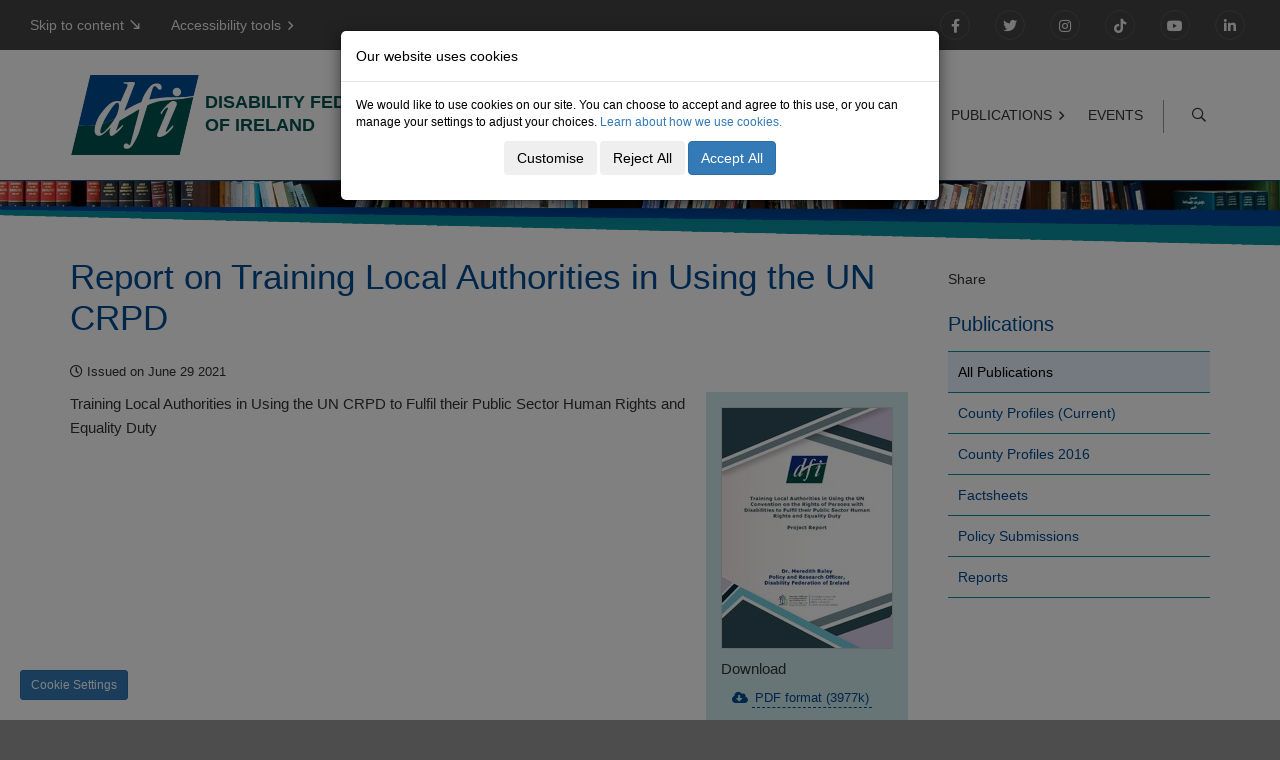

--- FILE ---
content_type: text/html; charset=utf-8
request_url: https://www.disability-federation.ie/publications/report-on-training-local-authorities-in-using-the/
body_size: 7445
content:
<!DOCTYPE html>
<html class="no-js" lang="en">
<head>
	<meta charset="utf-8">
	<meta name="viewport" content="width=device-width, initial-scale=1">
	<title>Publications | Disability Federation of Ireland</title>

	<!--
		DDDDDDDDDDDD        RRRRRRRR######    +++++++     +
		D:::::::::::D      R::::::::#####R   +++++++     ++
		D:::::::::::::D   R:::::::::####:R  +++++++     +++
		D::::DDDDDDD::::DR:::RRRRRRR###::R +++++++     ++++
		D::::D     D::::DR:::R      ##:::R+++++++     +++++
		D::::D     D::::DR:::R      #::::#++++++     ++++++
		D::::D     D::::DR:::R      R:::##+++++     +++++++
		D::::D     D::::DR:::RRRRRRRR::###++++     +++++++ 
		D::::D     D::::D R:::::::::::####+++     +++++++  
		D::::D     D::::D  R:::::::::#####++     +++++++   
		D::::D     D::::D   RRRRRRRR######+     +++++++    
		D::::D     D::::D    R      ######     +++++++     
		D::::D     D::::D  R:R      #####R    +++++++     +
		D::::D     D::::D R::R      ####:R   +++++++     ++
		D::::DDDDDDD::::DR:::R      ###::R  +++++++     +++
		D::::::::::::::DR::::R      ##:::R +++++++     ++++
		D::::::::::::D  R::::R      #::::#+++++++     +++++
		DDDDDDDDDDDDD   RRRRRR      RRRR##++++++     ++++++

		https://revolutionaries.ie/
		1.0.2
	-->

	<!-- Search and other meta -->
	<meta name="robots" content="all">
	<meta name="googlebot" content="NOODP" />

	<!-- Start of Open Graph Protocol Data -->
	<meta property="og:type" content="article">
	<meta property="og:site_name" content="Disability Federation of Ireland">
	<meta property="og:title" content="Report on Training Local Authorities in Using the UN CRPD">
	<meta property="og:url" content="https://www.disability-federation.ie/publications/report-on-training-local-authorities-in-using-the/">
	<meta property="og:image" content="https://www.disability-federation.ie/assets/img/pubs/1624973342603461971_lg.jpg"/>
	<meta property="og:image:secure_url" content="https://www.disability-federation.ie/assets/img/pubs/1624973342603461971_lg.jpg"/>
	<meta property="og:image:width" content="724"/>
	<meta property="og:image:height" content="1024"/>
	<meta property="og:image:alt" content="IHREC Report Final (1)"/>
	<meta property="article:published_time" content="2021-04-29T12:30:41+0000"/>
	<meta property="article:published" content="2021-04-29T12:30:41+0000"/>
	<meta property="article:modified_time" content="2021-04-29T12:32:50+0000"/>
	<meta property="article:modified" content="2021-04-29T12:32:50+0000"/>

	<!-- Start of Twitter Card Data -->
	<meta name="twitter:card" content="summary_large_image" />
	<meta name="twitter:title" content="Report on Training Local Authorities in Using the UN CRPD" />
	<meta name="twitter:url" content="https://www.disability-federation.ie/publications/report-on-training-local-authorities-in-using-the/" />
	<meta name="twitter:image" content="https://www.disability-federation.ie/assets/img/pubs/1624973342603461971_lg.jpg" />
	<meta name="twitter:image:width" content="724">
	<meta name="twitter:image:height" content="1024" >
	<meta name="twitter:image:alt" content="IHREC Report Final (1)" />
	
	<!-- Start of ld-json -->
	<script type="application/ld+json">
		{
			"@context":"https://schema.org",
			"@graph":[
				{
					"@type":"WebPage",
					"@id":"https://www.disability-federation.ie/publications/report-on-training-local-authorities-in-using-the/#webpage",
					"url":"https://www.disability-federation.ie/publications/report-on-training-local-authorities-in-using-the/",
					"inLanguage":"en-IE",
					"name":"Report on Training Local Authorities in Using the UN CRPD",
					"isPartOf":{"@id":"https://www.disability-federation.ie/#website"},
					"primaryImageOfPage":{"@id":"https://www.disability-federation.ie/publications/report-on-training-local-authorities-in-using-the/#primaryimage"},
					"image":{"@id":"https://www.disability-federation.ie/publications/report-on-training-local-authorities-in-using-the/#primaryimage"},
					"datePublished":"2021-04-29T12:30:41+0000",
					"dateModified":"2021-04-29T12:32:50+0000",
					"breadcrumb":{"@id":"https://www.disability-federation.ie/publications/report-on-training-local-authorities-in-using-the/#breadcrumb"},
					"potentialAction":[{"@type":"ReadAction","target":["https://www.disability-federation.ie/publications/report-on-training-local-authorities-in-using-the/"]}]
				},
				{
					"@type":"ImageObject",
					"@id":"https://www.disability-federation.ie/publications/report-on-training-local-authorities-in-using-the/#primaryimage",
					"url":"https://www.disability-federation.ie/assets/img/pubs/1624973342603461971_lg.jpg",
					"width":724,
					"height":1024,
					"caption":"IHREC Report Final (1)"
				},
				{
					"@type":"BreadcrumbList",
					"@id":"https://www.disability-federation.ie/publications/report-on-training-local-authorities-in-using-the/#breadcrumb",
					"itemListElement":[
						{
							"@type":"ListItem",
							"position":1,
							"item":{
								"@type":"WebPage",
								"@id":"https://www.disability-federation.ie",
								"url":"https://www.disability-federation.ie",
								"name":"Home"
							}
						},
						{
							"@type":"ListItem",
							"position":2,
							"item":{
								"@type":"WebPage",
								"@id":"https://www.disability-federation.ie/publications/",
								"url":"https://www.disability-federation.ie/publications/",
								"name":"Publications"
							}
						},
						{
							"@type":"ListItem",
							"position":3,
							"item":{
								"@type":"WebPage",
								"@id":"https://www.disability-federation.ie/publications/all/",
								"url":"https://www.disability-federation.ie/publications/all/",
								"name":"All Publications"
							}
						}
					]
				},
				{
					"@type":"WebSite",
					"@id":"https://www.disability-federation.ie/#website",
					"url":"https://www.disability-federation.ie/",
					"name":"Disability Federation of Ireland",
					"publisher":{"@id":"https://www.disability-federation.ie/#organization"}
				},
				{
					"@type":"Organization",
					"@id":"https://www.disability-federation.ie/#organization",
					"name":"Disability Federation of Ireland",
					"url":"https://www.disability-federation.ie/"
				}
			]
		}
	</script>

	<!-- Favicons -->
	<link rel="apple-touch-icon" sizes="180x180" /site/main/img/favicon="/apple-touch-icon.png">
	<link rel="icon" type="image/png" sizes="32x32" /site/main/img/favicon=“/favicon-32x32.png">
	<link rel="icon" type="image/png" sizes="16x16" /site/main/img/favicon="/favicon-16x16.png">
	<link rel="manifest" /site/main/img/favicon="/site.webmanifest">
	<link rel="mask-icon" /site/main/img/favicon="/safari-pinned-tab.svg" color="#5bbad5">
	<meta name="apple-mobile-web-app-title" content="Disability Federation Ireland">
	<meta name="application-name" content="Disability Federation Ireland">
	<meta name="msapplication-TileColor" content="#00aba9">
	<meta name="theme-color" content="#ffffff">


	<!-- Stylesheets -->
	<link rel="stylesheet" href="/site/main/css/main.73943658812.css">
	
	<style>
		span.read-more span, span.read-less span {
			clear: both;
			display: block !important;
			text-align: center;
			padding-top: 30px;
		}
	</style>

	<!-- Set JS class -->
	<script>
		var htmlTag = document.head.parentNode;
		htmlTag.classList.remove("no-js");
		htmlTag.classList.add("js");
	</script>

	<!-- Google Tag Manager -->
	<script>
		window.dataLayer = window.dataLayer || [];
		function gtag() {dataLayer.push(arguments);}
		gtag("consent", "default", {
			ad_storage: "denied",
			ad_user_data: "denied",
			ad_personalization: "denied",
			analytics_storage: "denied",
			functionality_storage: "denied"
		});
		gtag("set", "ads_data_redaction", true);

		(function(w,d,s,l,i){w[l]=w[l]||[];w[l].push({'gtm.start':
		new Date().getTime(),event:'gtm.js'});var f=d.getElementsByTagName(s)[0],
		j=d.createElement(s),dl=l!='dataLayer'?'&l='+l:'';j.async=true;j.src=
		'https://www.googletagmanager.com/gtm.js?id='+i+dl;f.parentNode.insertBefore(j,f);
		})(window,document,'script','dataLayer','GTM-N2DBMV4');
	</script>
</head>

<body class="publications  detail-page">

	<!--[if IE]>
		<p class="browsehappy alert alert-danger text-center"><br /><br /><br /><br />You are using an <strong>outdated</strong> browser. Please <a href="https://browsehappy.com/">upgrade your browser</a> to improve your experience.</p>
	<![endif]-->


<div class="site-tools">
	<div class="container-fluid site-tools-links">

		<ul class="navbar-access-links">
			<li class="hidden-xs"><a href="#content" class="skip-link">Skip to content</a></li>
			<li><a href="#" class="access-link collapsed" data-toggle="collapse" data-target="#access-tools" aria-expanded="false" aria-controls="access-tools">Accessibility tools</a></li>
		</ul>

		<nav aria-label="Social Media Accounts" role="navigation" class="navbar-social-links">
			<ul>
				<li class="facebook"><a href="https://www.facebook.com/DFIIreland"><i class="fa fa-facebook"></i><span class="sr-only"> Facebook</span></a></li>
				<li class="twitter"><a href="https://twitter.com/DisabilityFed"><i class="fa fa-twitter"></i><span class="sr-only"> Twitter</span></a></li>
				<li class="instagram"><a href="https://www.instagram.com/disabilityfederationire/"><i class="fa fa-instagram"></i><span class="sr-only"> Instagram</span></a></li>
				<li class="tiktok"><a href="https://www.tiktok.com/@dfi_ire"><i class="fab fa-tiktok"></i><span class="sr-only"> TikTok</span></a></li>
				<li class="youtube"><a href="https://www.youtube.com/channel/UCsC9TjfreJSAGvdr7hkA1SA"><i class="fa fa-youtube"></i><span class="sr-only"> YouTube</span></a></li>
				<li class="linkedin"><a href="https://www.linkedin.com/company/disability-federation-of-ireland/"><i class="fa fa-linkedin"></i><span class="sr-only"> LinkedIn</span></a></li>
			</ul>
		</nav>

	</div>

	<div class="container-fluid collapse" id="access-tools">
		<p class="text-center small">For Text-to-Speech, click the <span class="browsealoud" title="Browseloud"></span> icon in the bottom right corner. &nbsp; <span class="font-option-wrapper">Font options: <a href="#" class="font-option dark-outline active" data-class="" title="Default size and contrast"><span>A</span></a> <a href="#" class="font-option dark-outline large" data-class="large-font" title="Large size"><span>A</span></a> <a href="#" class="font-option dark-outline high-contrast" data-class="high-contrast-font" title="High contrast"><span>A</span></a> <a href="#" class="font-option dark-outline large high-contrast" data-class="large-font high-contrast-font" title="High contrast and large size"><span>A</span></a></span></p>
	</div>
</div>

<header class="site-header" role="banner">
	<div class="inner-header-wrapper">
		<div class="inner-header">
			<div class="container-fluid">

				<a class="site-logo" href="/">Disability Federation of Ireland</a>

				<nav class="navbar-primary primary-nav" aria-label="Main Navigation" role="navigation">

					<button type="button" class="navbar-toggle offcanvas-toggle" data-toggle="offcanvas" data-target="#primaryNav" aria-expanded="false" aria-controls="primaryNav">
						<span>
							<span class="icon-bar"></span>
							<span class="icon-bar"></span>
							<span class="icon-bar"></span>
						</span>
						<span class="menu">MENU</span>
					</button>

					<div id="primaryNav" class=" navbar-offcanvas navbar-offcanvas-touch"><ul class="nav navbar-nav primary-nav  navbar-right"><li class=" first"><a href="/" class="">Home</a></li><li class=" dropdown"><a href="/membership/" class="" data-toggle="dropdown" aria-haspopup="true" aria-expanded="false">Membership</a><ul class="dropdown-menu"><li class="first"><a href="/membership/">DFI Member Organisations</a></li><li class=""><a href="/membership/county.html">Member Services in Your County</a></li><li class=""><a href="/membership/becoming-a-member.html">Becoming a Member Organisation</a></li><li class=""><a href="/membership/member-spotlight.html">Member Spotlight</a></li><li class="last"><a href="/membership/newsfeed.html">Member Newsfeed </a></li></ul></li><li class=" dropdown"><a href="/about/" class="" data-toggle="dropdown" aria-haspopup="true" aria-expanded="false">About Us</a><ul class="dropdown-menu"><li class="first"><a href="/about/">Overview</a></li><li class=""><a href="/about/staff.html">DFI Staff</a></li><li class=""><a href="/about/governance.html">Governance and Finance </a></li><li class="last"><a href="/about/whos-who-in-dfi.html">Who's who in DFI</a></li></ul></li><li class=" dropdown"><a href="/our-work/" class="" data-toggle="dropdown" aria-haspopup="true" aria-expanded="false">Our Work</a><ul class="dropdown-menu"><li class="first"><a href="/our-work/">Overview</a></li><li class=""><a href="/our-work/un-crpd.html">UN CRPD</a></li><li class=""><a href="/our-work/policy-and-advocacy.html">Policy and Advocacy</a></li><li class=""><a href="/our-work/health.html">Health</a></li><li class=""><a href="/our-work/self-advocacy.html">Self-Advocacy</a></li><li class=""><a href="/our-work/community.html">Community</a></li><li class=""><a href="/our-work/member-engagement.html">Member Engagement</a></li><li class=""><a href="/our-work/disability-equality-training.html">Disability Equality Training</a></li><li class=""><a href="/our-work/neuro-mapping-project.html">The Neuro-Mapping Project</a></li><li class=""><a href="/our-work/freedom-tech.html">Freedom Tech</a></li><li class=""><a href="/our-work/personal-budgets.html">Personal Budgets</a></li><li class=""><a href="/our-work/dfi-and-local-government.html">DFI and Local Government</a></li><li class="last"><a href="/our-work/in-habit-eu-housing-project.html">IN-HABIT: EU Housing Project</a></li></ul></li><li class=" dropdown"><a href="/news/" class="" data-toggle="dropdown" aria-haspopup="true" aria-expanded="false">News</a><ul class="dropdown-menu"><li class="first"><a href="/news/">Latest News</a></li><li class=""><a href="/news/press-releases.html">Press Releases</a></li><li class=""><a href="/news/blog.html">Blog</a></li><li class=""><a href="/news/the-dfi-podcast.html">The DFI Podcast </a></li><li class="last"><a href="/news/live-consultations-.html">Live Consultations</a></li></ul></li><li class=" current dropdown"><a href="/publications/" class=" current" data-toggle="dropdown" aria-haspopup="true" aria-expanded="false">Publications</a><ul class="dropdown-menu"><li class="first current"><a href="/publications/">All Publications</a></li><li class=""><a href="/publications/county-profiles.html">County Profiles (Current)</a></li><li class=""><a href="/publications/county-profiles-2016.html">County Profiles 2016</a></li><li class=""><a href="/publications/factsheets.html">Factsheets</a></li><li class=""><a href="/publications/policy.html">Policy Submissions</a></li><li class="last"><a href="/publications/reports.html">Reports</a></li></ul></li><li class=" last"><a href="/events/" class="">Events</a></li><li class="search"><form class="" action="/search/" autocomplete="off" id="site-search" role="search"><div class="form-group"><label for="search-input" class="sr-only">Search</label><input type="text" name="q" id="search-input" class="form-control" placeholder="Search our site &#8230;" /><button type="submit" name="sa" class="btn"><i class="fa fa-search"></i><span class="sr-only">Search</span></button></div><a href="#" class="search-close" aria-expanded="true" aria-controls="site-search"><span class="sr-only">Close Search</span></a></form><a href="/search/" class="search-open hidden-xs" aria-expanded="false" aria-controls="site-search"><span class="sr-only">Open Search</span></a></li></ul></div>

				</nav>

			</div>
		</div>
	</div>
</header>

<main class="main-container has-top-image" role="main">

	
		<div class="top-image" style="background-image: url(/assets/img/2017/08/150235991018527494.jpg);background-position: 50% 50%;">
			<img src="/site/main/img/css-slider-bg.png" alt="" style="position:absolute; bottom:0; width: 100%; height: 40px;z-index: 10;" />
		</div>
		<div class="container-fluid">
			<div class="row content-wrapper"><div class="tinynav-wrapper col-xs-12 text-center"><label for="tinynav1" class="sr-only">Section Navigation</label></div><div class="col-xs-12 col-sm-9 content">
					<div id="content">
					
					

	

	


	

			<h1>Report on Training Local Authorities in Using the UN CRPD</h1>

			<p class="time small"><i class="fa fa-clock-o"></i> Issued on June 29 2021</p>

			<div style="float: right; margin-left: 15px; background-color: rgba(10,142,155,0.2); padding: 15px;">
				
				<img src="/assets/img/pubs/1624973342603461971_sm.jpg" alt="Report on Training Local Authorities in Using the UN CRPD" class="pubimage img-responsive" style="display: block; margin: 0 auto; border: 1px solid #CCC;" />
				

				
					
				

				

				

				

					

					<h5>Download</h5>

					<ul class="fa-ul small">
						<li><a href="/assets/files/pdf/ihrec_report_final_1.pdf"><i class="fa-li fa fa-cloud-download"></i> PDF format (3977k)</a></li>
					</ul>

					

				

			</div>

			
				
					
					<p>Training Local Authorities in Using the UN CRPD to Fulfil their Public Sector Human Rights and Equality Duty</p>
				
			

			


					</div>
				</div><aside class="col-xs-12 col-sm-3 side-nav" style="padding-top: 20px;" role="complementary">

					<div class="clearfix">
						<p class="pull-left add-this-title">Share &nbsp;</p>
						<div class="pull-left">
							<div class="addthis_inline_share_toolbox"></div>
						</div>
					</div>

					

			<nav aria-label="Section Navigation" role="navigation"><h3 class="first"><a href="/publications/">Publications</a></h3>

	
	<ul>
		<li class="first"><a href="/publications/" title="Publications - Publications"


 class="current">All Publications</a></li>
					<li class=""><a href="/publications/county-profiles.html" title="Publications - County Profiles (Current)"


>County Profiles (Current)</a></li>
					<li class=""><a href="/publications/county-profiles-2016.html" title="Publications - County Profiles 2016"


>County Profiles 2016</a></li>
					<li class=""><a href="/publications/factsheets.html" title="Publications - Factsheets"


>Factsheets</a></li>
					<li class=""><a href="/publications/policy.html" title="Publications - Policy Submissions"


>Policy Submissions</a></li>
					<li class=" last"><a href="/publications/reports.html" title="Publications - Reports"


>Reports</a></li>
				</ul></nav>

					<div class="aside-content">
						
						
					</div>

				</aside>

			</div>
		</div>

</main>

<footer class="site-footer" role="contentinfo">
	<div class="container">
		<div class="row meta">
			<div class="col-sm-5 col-md-6 col-lg-5 footer-address">

				<h4>Disability Federation of Ireland</h4>

				<div class="row">
					<div class="col-md-5 address-block">

						<p>Fumbally Court, Fumbally Lane,<br />
						Dublin 8,<br />
						Ireland,<br />
						D08 TXY8</p>

					</div>
					<div class="col-md-7">

						<ul>
							<li><a href="tel:+35314547978"><i class="fa fa-fw fa-phone"></i><span class="sr-only">Telephone </span>+353 1 4547978</a></li>
							<li><a href="tel:+35314547981"><i class="fa fa-fw fa-fax"></i><span class="sr-only">Fax </span>+353 1 4547981</a></li>
							<li><a href="mailto:info@disability-federation.ie"><i class="fa fa-fw fa-envelope-o"></i><span class="sr-only">Email </span>info@disability-federation.ie</a></li>
							<li><a href="/contact/map.html"><i class="fa fa-fw fa-map-marker"></i>Location map</a></li>
						</ul>

					</div>
				</div>

				<p class="small" style="margin-top: 20px;margin-bottom:0;">Company Registration Office Number: 140948<br />
				Charity Number: 6177<br />
				Charities Regulatory Authority Number: 20010584</p>

			</div>
			<div class="col-sm-4 col-md-3 col-lg-3 col-lg-offset-1 footer-nav">
				<h4>Privacy &amp; Accessibility</h4>
					<ul id="tertiaryNav" class="navbar-tertiary">
<li class=" first"><a href="/contact/">Contact Us</a></li><li><a href="/complaints-process/">Complaints Process</a></li><li><a href="/privacy/">Privacy Statement</a></li><li><a href="/accessibility/">Accessibility Statement</a></li><li><a href="/cookies/">Cookie Policy</a></li><li class=" last"><a href="/sitemap/">Sitemap</a></li>	</ul>
			</div>
			<div class="col-sm-3 col-md-3 col-lg-3 footer-social">
				<h4>Connect With Us</h4>
				<ul>
					<li class="facebook"><a href="https://www.facebook.com/DFIIreland"><i class="fa fa-fw fa-facebook"></i>Facebook</a></li>
					<li class="twitter"><a href="https://twitter.com/DisabilityFed"><i class="fa fa-fw fa-twitter"></i>X (Twitter)</a></li>
					<li class="instagram"><a href="https://www.instagram.com/disabilityfederationire/"><i class="fa fa-fw fa-instagram"></i>Instagram</a></li>
					<li class="tiktok"><a href="https://www.tiktok.com/@dfi_ire"><i class="fab fa-fw fa-tiktok"></i>TikTok</a></li>
					<li class="youtube"><a href="https://www.youtube.com/channel/UCsC9TjfreJSAGvdr7hkA1SA"><i class="fa fa-fw fa-youtube"></i>YouTube</a></li>
					<li class="linkedin"><a href="https://www.linkedin.com/company/disability-federation-of-ireland/"><i class="fa fa-fw fa-linkedin"></i>LinkedIn</a></li>
				</ul>

				

			</div>
		</div>
	</div>
</footer>

<div class="sub-footer">
	<div class="container">
		<div class="row">
			<div class="col-sm-6 copyright">
				<p class="small">Copyright © 2026 <span>Disability Federation of Ireland</span></p>
			</div>
			<div class="col-sm-6">
				<p id="revolutionaries"><a href="http://www.revolutionaries.ie/" title="Site developed by the Digital Revolutionaries">Developed by Digital Revolutionaries</a></p>
			</div>
		</div>
	</div>
</div>

	<!-- Consent Modal -->
	<div class="modal modal-consent fade" id="consentModal" role="dialog" aria-hidden="true" data-backdrop="static" data-keyboard="false">
		<div class="modal-dialog">
			<div class="modal-content">
				<div class="modal-header">
					<h4 class="modal-title h5">Our website uses cookies</h4>
				</div>
				<div class="modal-body small">
					<p class="mb-0 mb-lg-3">We would like to use cookies on our site. You can choose to accept and agree to this use, or you can manage your settings to adjust your choices. <a href="/cookies/">Learn about how we use cookies.</a></p>
					<p class="text-center mt-3">
						<button class="btn btn-outline-primary" type="button" data-toggle="collapse" data-target="#manageConsent" aria-expanded="false" aria-controls="manageConsent">Customise</button>
						<button class="btn btn-outline-primary" id="reject-all-cookies">Reject All</button>
						<button class="btn btn-primary" id="accept-all-cookies">Accept All</button>
					</p>
					<div class="collapse" id="manageConsent">
						<div class="consent-options">
							<div class="checkbox">
								<label for="ckie_necessary">
									<input type="checkbox" value="1" id="ckie_necessary" checked disabled autocomplete="off">
									<strong>Necessary Cookies</strong><br />
									These cookies are necessary for the website to function and cannot be switched off.
								</label>
							</div>
							<div class="checkbox">
								<label for="ckie_functional">
									<input type="checkbox" value="1" id="ckie_functional" autocomplete="off">
									<strong>Functional Cookies</strong><br />
									These cookies enable the website to provide enhanced functionality and personalisation. If you do not allow these cookies then some or all of these services may not function properly.
								</label>
							</div>
							<div class="checkbox">
								<label for="ckie_analytics">
									<input type="checkbox" value="1" id="ckie_analytics" autocomplete="off">
									<strong>Analytics Cookies</strong><br />
									These cookies allow us to count visits and traffic sources so we can measure and improve the performance of our site.
								</label>
							</div>
							<div class="checkbox">
								<label for="ckie_ads">
									<input type="checkbox" value="1" id="ckie_ads" autocomplete="off">
									<strong>Advertising Cookies</strong><br />
									These cookies may be set through our site by our advertising partners.
								</label>
							</div><br />
							<p class="text-center mt-3"><button class="btn btn-primary" id="set-cookie-preference">Save these settings</button></p>
						</div>
					</div>
				</div>
			</div>
		</div>
	</div>
	<button class="btn btn-sm btn-primary  btn-consent" data-toggle="modal" data-target="#consentModal">Cookie Settings</button>

	<!-- Load jQuery -->
	<script src="https://code.jquery.com/jquery-2.1.4.min.js"></script>
	<script>window.jQuery || document.write('<script src="https://static.revolutionaries.ie/libs/jquery/2.1.4/jquery.min.js"><\/script>')</script>

	<!-- Scripts -->
	<script src="/site/main/js/main.73966048885.js"></script>
	<script src="//static.revolutionaries.ie/js/plugins/jquery.expander.min.js"></script>
	<script>
	$(document).ready(function() {
		$('div.expandable').expander({
			slicePoint:       900,  // default is 100
			expandPrefix:     ' ...', // default is '... '
			expandText:       '<span><i class="fa fa-chevron-down"></i> show more</span>', // default is 'read more'
			userCollapseText: '<span><i class="fa fa-chevron-up"></i> show less</span>',  // default is 'read less'
			expandEffect: 'fadeIn',
			expandSpeed: 250,
			collapseEffect: 'fadeOut',
			collapseSpeed: 200,
		});
	});
	</script>
	<script type="text/javascript" src="https://www.browsealoud.com/modules/3.1.0/browsealoud.js" crossorigin="anonymous" integrity="sha256-lSHNAz1b8HXqkZIZO7sICKyoCeAdeWOHFHytCX+tGOE= sha384-I9flzW4xqeHow3wXoLoqfuPPf2TDem21rf2n/SFvE52PC1QQnJ+XvYnvrp2fLddo sha512-qSJL6wUl62JEkGu6l7/3DRhjqARJA9I0Efj8Bbt1eP9VRKqcf/DZxCflDMGVf+orRZ5eLMv1C01d9aS/Xz2++w=="></script>
	<script src="https://static.revolutionaries.ie/libs/js-cookie/3.0.5/js.cookie.min.js"  integrity="sha512-nlp9/l96/EpjYBx7EP7pGASVXNe80hGhYAUrjeXnu/fyF5Py0/RXav4BBNs7n5Hx1WFhOEOWSAVjGeC3oKxDVQ==" crossorigin="anonymous"></script>
	<script>
	$(document).ready(function() {

		var cookiesEnabled = !!Cookies.set('__CookiesEnabled?__', 1) 
			&& !!Cookies.get('__CookiesEnabled?__') 
			&& (Cookies.remove('__CookiesEnabled?__') || true);
			console.log(cookiesEnabled);
		if (cookiesEnabled) {
			$("#consentModal").modal('show');
		}

		$("#accept-all-cookies").click(function() {
			Cookies.set("cookie_consent","1-1-1",{expires:183,path:"/",secure: true});
			$("#consentModal").modal("hide");
			location.reload(true);
		});

		$("#reject-all-cookies").click(function() {
			Cookies.set("cookie_consent","0-0-0",{expires:183,path:"/",secure: true});
			$("#consentModal").modal("hide");
			location.reload(true);
		});

		$("#set-cookie-preference").click(function() {
			if ( $("#ckie_functional").prop("checked") ) {
				var ck1 = 1;
			} else {
				var ck1 = 0;
			}
			if ( $("#ckie_analytics").prop("checked") ) {
				var ck2 = 1;
			} else {
				var ck2 = 0;
			}
			if ( $("#ckie_ads").prop("checked") ) {
				var ck3 = 1;
			} else {
				var ck3 = 0;
			}
			Cookies.set("cookie_consent",ck1+"-"+ck2+"-"+ck3,{expires:183,path:"/",secure: true});
			$("#consentModal").modal("hide");
			location.reload(true);
		});

	});
	</script>

</body>
</html>

--- FILE ---
content_type: application/x-javascript
request_url: https://www.browsealoud.com/modules/3.1.0/browsealoud.js
body_size: 33361
content:
!function(a){function s(s){for(var h,t,o=s[0],r=s[1],e=0,i=[];e<o.length;e++)t=o[e],Object.prototype.hasOwnProperty.call(n,t)&&n[t]&&i.push(n[t][0]),n[t]=0;for(h in r)Object.prototype.hasOwnProperty.call(r,h)&&(a[h]=r[h]);for(l&&l(s);i.length;)i.shift()()}var h={},n={129:0};var t={0:"sha256-227sNcYIxXrv8EeM8ta14TXh4NDfwJHQKbdMdQXU0ZE= sha384-Mcj9gO6HMNJ7WWpgk7kp8O5S803T25qwjayByuGh96wPkuUZrXZDXzCCM26o94kx sha512-6kxGP2XRriipTseeNtE32UFcprnpu680/KajJp5uQRyHGjWSONBrKjfPBoA7CGnmBGeRXh6mGALCGqN2C2j1DQ==",1:"sha256-4grhBt7Ru7ibk/6whfG0PoGnxJdnpXopb0ZndMd5DFw= sha384-qATAXr4mcdJ3xuydlkLwryL1S55a4qdu7Og0y5JoJ2IL10IfbJjpZDTIVCxGqC/W sha512-QUbxeUHnZaEyKLeDCwfRkBt1Xu9EeoJXd1q1KI/C9aXF5UzDaJuEMtiZpElP1GDvwbtfcFKy0ek99BqR6GT6Uw==",2:"sha256-TLnYplyLztt63ZQpLQfc6LS3MChnnVCHS7CmLf3CXuc= sha384-BGJ0KsCjuF5hV9GjAEgbGE9kpwm4Lcdd+XODWfZuqtAtQVWTx5BmGvwETGbhk8E3 sha512-17EWNKB+HMk3x9j1t/ejY5PjrKZzNXu2MDecOfE1hTnAuA0i+hc5oTm6MjjwKCis8bWICPkp5FCGQt76DHDS/g==",3:"sha256-vSMOFd5FasIfjU06hcVugqiubTbfP4OP6icIGQ5qvTA= sha384-xZW8iJSgVIpxpSLS7DT9g5jZSpfn0O4OW5jGhU7sr6vBItKUHFPdUq4qxfRlewq9 sha512-6UjjD+8FFk284YqTEi2rEwJhV5JYSfUkM+ztPEPQ1LCAz8FZS1eTpQy6N817JBi4G4ZGvshNK5rfpBw/0z1Mrg==",4:"sha256-yHiu39RigYQQnweM73+/a8EKXNi2K5vIBmUCUmUdo3o= sha384-5F7v4f5GKI3K/z61VgSM1DJD5yfOPCBlMo2sesczAHrdwngBdMde+P7cEGyeWEjs sha512-IaoL9vlMf4v0PRjnhlC1q4fMzYAONH2DPgowjrcpbKMNv+dzqFOshdT/46LsDblwV/Pf8xqI1OPho0HDuXqNoQ==",5:"sha256-nIZh3DBr1gnadWkmJgz+EmESiUpcdDIyJaQ5S0T6/U8= sha384-+UnOZKBjOP8pdFQxVS0MpflgjOIqCetQtF7wCMM/XpuMatUeBguGYPGMBRY8cts4 sha512-l2MelnrFE3jktlQ829SisPa/m9u535I4etSQsPuUdkJJL4xIf38NaqoIqnnRbdj/Pn0Al3GE+Y6/VleuYNWa6Q==",6:"sha256-MkwoQb+jwb18YrS+35FPsFh2TUAb0hS5xe5TQpsbSXo= sha384-VkWZvdq0kLkrL+KLyhVlRshDk2hAOdC9YNdoMAzXunA5xCGc/8jdxKdYSU36NzZJ sha512-RFL2KhXXxI2co9U07Mk/URKVTzQHJb9XO01TSwzeydYjSwQpDqYmJCG5uRZBc+gn948EeZAHKcFFN9sUKod+Hw==",7:"sha256-kOgakETt8Nbl3Hf6trJQuMzSEPnNQROa03Ruo3A9oI8= sha384-Oc4UdzBjYKEhl3HjMT0fEuecmsdCSnPtWM+Jzg2nPjbdX3mN8t2eguziQNwETkwl sha512-KuY41XsSSEkt7nP92m4HWTLKnorcRthq3+GlFUwKuYJ18J8Iqb3qHv37zdzQ9PuIvY9G/OS420Se3Hpsv/pEHw==",8:"sha256-WU1eWVcK4A4rb8U5Fa9u/WvHzw7cJCq3V1SyQ2XVOhM= sha384-hPVhd5U9Up7lCPFN7cZJN5xGmcCyIDKsEK/THEqKYqqHnEB1u32F5oMoKEoDGlUg sha512-fB2xiSmK3jEV/5j4ZeJ+lhrnTR5a1gymnH9fujttLljBlsPIscHKNccmJLNMeoJcdwmeDGQyxsVcD7j45SpgEQ==",9:"sha256-X333vs5F/IyjrxEpEeae88vrrPMKvgkg/UuT1Py6MOU= sha384-GZZXWiOf1g6eHXinQCO+wWrDu/44/dq9dYzbrFUJkquHXMP/dzedeA3zrpRP03o3 sha512-tuzJog2u54PRqFgIvQ1NbtxF+l54WouNk32lHFIi7+fkiq+XbZZA5WZPph5ANNDKvTFrd8j0pYxKVTRZCDkbRg==",10:"sha256-/dEPml0SCCTYrah79kjnE0IkN7XPXTJDdP9YnMveeSE= sha384-PeOqbrEw4H6f4J1aen3db/35rXmuk26HuoJuyjzZHONZeb08yqeVlua5ZeDHTpVn sha512-nqwEGNHBR4U1Q0wurhthg1C7GEwGpfNBCGx6NJqQ0Ft0JBpN/4K3AHsO2GFdQEZp+L157ANRH6ivR+TzGDcwtA==",11:"sha256-b+I+BmvvxLuvJ88v2ag6CXUtTYYM4uB1e4tiyltUuKY= sha384-1n0LgmeVk9MM6bcLdk48omCKz5tw+iOju5PAuMogyZ5VqusklRLVURCjzisNkeiz sha512-nFsXz+Q05ILLLp1YYp9cQk6/l2ZF8ubcx2FjcsSLvZIWPyk75CRfmCo+Nn+aF1XMQM77nty70ZDCWATdcXfrSg==",12:"sha256-c2Xq2Y4vr7LHuUzrhFB8SB1ZkGjpp0XqdpWC/WT+ZwI= sha384-rX1YupXPbFeNx6bRYKe36d4qay5cpPGF7I5+OjMFn/y96a/9b2O3nDmhK6m2td4y sha512-2lleZjnGalUjCkQ8+LSHGUUAuknGARohkCvlyxYmJTFgHrDG23qZ1jXeDKTkt2htLREXLzMZBSkF/iHmVbjBxg==",13:"sha256-CUas8Fxh8ZFMm94QikZ/06ui7k3oPUMratdWFqFdVeI= sha384-8iQoGG5hue8wam3Z89M1A+oEElDgbH94OW8r+kzwMcQURFV4McHbs4ariTRv78U1 sha512-8LiKmS0dTJNMWdC5eW2wcpGmRdXtowKxnnYsov0sdsD1jMb66tUZd/SkFB9IiC31lJU0k5oJIyAYX4TxNJcdhA==",14:"sha256-GtBcOXpUbligJEdQVZVpgOMu8WorBr1YQkFENvCgFsI= sha384-BcTkM/EY780o0Sr7vGLZVlCe9SbdLRoSEyAhcoO9zuqWZS6mWKFg+j1VtyAlM8uB sha512-QJzcnkWHGW+zk/09ZL6+1VaF1RjT1W1vI55gPIHFk0ZnQ3VzHPyv12dAYnAIjreIkHn4rKqro3t5g7jGqHYLWw==",15:"sha256-XUC1GWzyIfsaSxVh+JgWmzP4L5OAhlf4L+71W+SOycw= sha384-L0z5IgdOvWuiPLCg2bcgYHQ8TAGMLnEXIuJlmvRDuGU4yVcQ9Pu66OgzOkR5vSJ7 sha512-SGkdxn1vtvNLNcyq1CcPB5QAkRCiBOiQQFgeGAFz1sLJMJDyonBp9FeJUMxzTfhxjXu30QArJoMI03D49sFwbA==",16:"sha256-m/sfjIu317D0uGphatusYhJ1j5ucL7Y8Of9v7MXulVU= sha384-Yq33L4rQLVcVnQC2xp6vbE3j6aWXEOd6JBIqBVmHdJjlDsqiftbu8E874DXunjRn sha512-dGAFd3SzwdgfrH8YGIy/sUprlJqUj73C/izsHGYXykQ228zPnAZD/PdftDL7bwXBTc5eg6hf9iuvgQGJnAoP4Q==",17:"sha256-nXlsLIL6XAZb0t9nfwhcAteQRIpMWvpb8Pos4GA5kRI= sha384-AYLI5cKmIuWBbwo6qqMOSf2wScIpSo9b7k6QRoruv3iHrgYS3UbhUsYXEyXKTy4E sha512-LQRDl0F3mZgTa+Dcoi2ywsEP4PdvF/fRRZfvdUIrmdhpsNzPjE7quUD812IZ/HHRi6h5QI7z4Zxm7FqAcnz+QA==",18:"sha256-YFEFNqX697AxLbncPu8DH9fk6DqFwyHgHs5ow3uVSx4= sha384-RSFYRhwn1MrMSDDYIXqA3CGp1E93gHi3X9zWsoq0Jm6qO5s8kBuccYvgorzb6Rw7 sha512-R1MseMneKFAEUOIyTl8v16ADVrSMLTfkhC7AqCRVcufHC//DewsB4V86kyRTZmgQ3XkhjtWxUApfbYW33e5Kdw==",19:"sha256-YNmfP68UAl3W7P3/oOc3XxN3etdlyy1knqW7dqbBJ3s= sha384-JGSevdFFeLRYCqIdKsBrb47iNJ/oLJQonSm7CzMNsejBaeXNqfXMSnFevBSxl5cs sha512-YEpKSXbkSRKHPy4XTqh2eLU3vz/7J7DC3isEKi/Tt5aergNPYHyK1ZIF0PZOnZIHAdrix2vtmNrGyJYBREkGlw==",20:"sha256-kM/438Z1KLujpPdi0lbry8QJQhYAHKPwUxw9KfNETtw= sha384-Itbd+8HEyfbqKj4QstptqMeGaqgtLyMAJWp9sxO+FySIT/DPfxuIt26y9QHEcKF5 sha512-bCJsuUSdLGX+EG4PNFjxS7Xzg+eyMQ0BLhTqw7I5klvP5KyUCurgBF7r1iOJG2M6DKtjdnlwwyOClPttne+VtQ==",21:"sha256-jKTCEZiw6mhtsF1fZcmOMhnDzHCJ/oxwg49DH+zqV+0= sha384-THMRr+6kBPpJ3UkIDEWiA8JdDzxmNhfFcwKOnBbnwzpdewFsFwFXwxt6UkJ0OQN7 sha512-+0uopznS+k98IhJSybogVf5SrYUWgAXPpZGUwsiPvka5buxsT/MCRQzt2f90MrTqM9R7amlOSBzxcrmBpVeeNQ==",22:"sha256-LQ3IWs0Ustl2JoJ6sLsFOu8mKRwWNVkEzhaUlYQokiU= sha384-LLXzXpmxtoc0j65AGo8f6n/bgXr4V1qbPYNiIE3dy8tq7IIbkTNqM4FMR+0B6fjp sha512-QSHV0QD+T8uVs8Ur7Y93jVr0AIYo6MiOsug2t0nBrChArxE4x+TJY60c7Y3yRbrBxehD6SQSJgmc8aOC7Mo/lw==",23:"sha256-qyhZGbGChKCSoi2lFGCz7gyKcpUlJdYbcL+Fu8H3CaA= sha384-kv2R6HYDhDtE11GFbPp1GHBoE8lGsWQb5FV2qiYhu+Kz8HisKiRpIZOKyr1jIPxY sha512-EP2QYASI0INliHg753B29zQIsYkOJDduuH8L4/8hbNJ1qKwbVtFB6x+P0zgXLbOxQzLoJ6ePIrDYSv3lAcbiUw==",24:"sha256-LICbPMvGwOmQhn771P90Btp30RWrPb6nKKzOGQJGMRQ= sha384-6KI9QB+HJaKSF59ghN8nrWxCVNbjhpCVz2hmlI2Q4HFu6lZ+w/Y4HImXcCm2qX7E sha512-DI8mI0TRV4e8vZMg1kz/pguvjsmuytkKzAKiJ42DITQE3vdVZqd45z/dnXhChdUzz/OlOvvdwN7x4D8II3MUnw==",25:"sha256-KjLssm+oqDRG5Dw1VTkCp1zLJmv0cd5Nypxneb7genA= sha384-hziwN6Qa3ssbCLBWEsa3qBs6j+zCrY63egXqM8vU7gVgzUsDsgldLSV/PQhjO0tt sha512-g6c3KZHKbT8V2ffCl7p8x0uJ4SIIGm+gegqLIqbnvZNq4S2pOYUk4eN5ZBeA4UmqAQX7MLydLoIuR1bbNLWmUA==",26:"sha256-+bWC6yiJSOL9EXpBEmfd3xOtOeNvPly+l9EuuGbr7/8= sha384-YBd4OhhgdUsjH8D9FJ6NbNKVLfuuH8ZhJ6SlHJ8G+PEWl9idG/7Uh1xH1NK7W6K+ sha512-Vtcadjf+uGVtw6jmuqKKZYt6YCQytMGtrmdcNf1klxprU+MXB4nRdprVYqedMWQHEJRhSlyzanRyVaSApS+8Hw==",27:"sha256-r70UbSx/rIquRhWhpUMdtThgi/DTHLVx6pyR5QUP5F4= sha384-eXgrbHD4EhHFaRh7fOQHE8oAdSmGHauDkXHNbAjw4W5X0vDViAj23lgsu+bva9Cc sha512-s8rCMn85lcGRTDB2ST62yBfg9UcsbOIH6KDJbf642Ur9lfv8i7p0pfejRHYJzxjvArMiy50nz7y2/SBaAvkmFw==",28:"sha256-rUlSdBF4dOhskMumentb7WB/QPpONjy+yTFvXs1K4io= sha384-Kg0mP2iajrwFLS6BjooPwaERCwClo7mpPBm3Pr/NjScjsaUsElLbccs6wMzuYclq sha512-+kxDuxUBA+kYTMc3goW8nDQMh75iAcH/MvA/ONdvtjJkRVPzcb9H+RvqF9mhMng1jdnBl43lhncd6RoXxL8OFQ==",29:"sha256-s9GcBLJIdOoSjQLbkAp3oKrXkFizEHSh8R+WonYLgJg= sha384-tIW4ptyRPkMIwDLhcTch08YdL+ohD5nss70gRoL6N8CIZW2aBWdr2+bUzL6lcVzX sha512-JYOTaH7838x3P7TCHR2di7Hm+eBfNtJlldC72ptlAcfPWl7B+aZNeoQZ9m1O4I49K/SPdbp8YLk4ILKxuKmCUA==",30:"sha256-gKo24l9xdUwsZl/wdqNXBDeEa+WO8zck6oHjCdMXa7w= sha384-yHdG1aboJHDsoLwPXF7NSqksUIHxej1fOk1Fl9r3X63T4kJQAliKX/1dG5jto79r sha512-9AivU6+NBK4mpEkRP+piMpNf8RkX0CrXdaMsaFaAjABdFC9o1N4npE/sgHELd2qzEdXRNsr8UirddvMWMeysUA==",31:"sha256-Sy86i4qF0CX/7ds4JsFkwpx3aITENdzs776Dj/Pn7+Q= sha384-nqLDToCVIodYy+6GNo0JnlOJFHfdB/CmUeot/eurTvY4DJR8lpRBfMxItlPyaz8k sha512-xURF/Z7TI1g8oPivG810t3/6l8tNqmnqKpRnKGMYbhGHOP81Zwf+toWqB6dT19ZaciIzojmxIzJhvmrnNmkSxA==",32:"sha256-X1nnmt6IBtZzoD0cmMwdE8Xrraz4GpefeEpWVadAD24= sha384-Dj3bhYdCs6Qz5UVSRiGDr0D05wmw2C1PVSySI0KqnB8bzvN7UHCePco5joWiKFEI sha512-w7m/uEzrQi1FfbyAuMDAofTxMk6WHyOEEJAwbhnb19CDmCrAJ/SJTWBUWEFlsFt8NEDgSeVbzpiiyzxyo+KThg==",33:"sha256-7RqxroNWlpVSQg+bu3s6tEVQ4JXya+1qaey4zYCMhP4= sha384-Q4GezbTWsYX5oEG5nGSH4rmE1bPSVm5n0kpNKJqFUqDNd4w9OPJE96g2qMnoxXE9 sha512-0dWkV++L6nyR6ZjmOjaXZd3FaiFS5P+C4BcxYBfIviJk0r7RijlAcVYQVvgwToafh52xu+m93VCcBDUyKnZZ1g==",34:"sha256-lzP5Tvgt94dGJt15hCuvN5Btpl9KAEhASWowNPCcv2o= sha384-r0K+JPeYieboA1M5OLaJaBY5kOHjMGDQCUylIDRvhn4qCPI3EWaRHBO1szVzf5oC sha512-L4OowApuqROsN0/di4Vfy6aOFEuSKg3iutpq7+uinnx0FcCMEn42qBkpbLNDCi62QUIsEj3GjjxsiI4v2QLcbA==",35:"sha256-su+6m495JNKuCysu32TgL6iGzc3wAyk/dkWwmXnZ1+A= sha384-Dp2jcZA1E284/fUeGils0qS4NagrdPoe9II3VBCk+wZhBfK5/zGHN48acnwLEe5c sha512-YhC+ZOgm7BmSyXcG8ANTyTDf9MQk8XDF4NOITQPWgpvUxHXS1yzs1fCy1YSl72MzSv+0dgInHr4LMPKOpip4Ag==",36:"sha256-sOkewF3OQsQmVl02JcwgMLVlO+z+Nj+w2bPc2fYYz7Q= sha384-deNNq+5tAP4RGqfmeFt4OVUeFdc7RQkjaPBM2/O42l9Ah75B63mgaeVuDg1sgdOM sha512-mjj1ktQqBmeMmhk18gtdY1+ExDAwTtbsSZL/Bt9qjeqKF+jFVEcxaRLGBeuzmM8Ae84dv0zf7mEjkYcCCYKKlQ==",37:"sha256-kdLBic/npqqYjslsUVugfoP3Geg2suZpf0LhDsm81jU= sha384-cJbEY6KcLA7vZn/JRgn4ioctZOhb15mdL5q5LyAOnAxsVr1b/aV3WiBfYHcKUsg9 sha512-ybypOx16OOJpHgj75xKxWEcPj82QMavwQjy3Cm3VbQhMo/CfaE49VZG27OaSoWJxLKUN0IWAHTiD9mU9geSQTg==",38:"sha256-R0KfVQsFtTNHKgy2N+wZwCYUqhFRAJQA79DVVdQS+qI= sha384-D/CFf/4iMY5meWAk2aSYGjXJp0P3My7rDFtRq25DVd7elmSO4P2l530RbGVFSMF5 sha512-UkCqmNNlxKmm6odj1PnkgVDHKPGw2EDXW7GQTw1fLoze+n+kUj5t7Nvs5ANH7896bbkGa3iz+wjRKinQJzXeUQ==",39:"sha256-ZsLlxDQ1IvrQfvX7BtBU361IocVHXLHX+3kmOrFRVXw= sha384-s8iTkHPIVr+at6YnqZslFqRKG90tz+rfM4Wzzf5L9Gt6NUkdW8nFhzb3MR2lVCae sha512-eJRZJ5y4kdxXBlGh+/2AtIzuRdqmwSvInV4wSQQJmf1MNldvQhLuYBDsSpAr2jkBGMOV8Gt27d+o+nXN99aOZA==",40:"sha256-24pxrz5E4OGgCjkiKaDyDmplu8J7LdTmc7UrOdUuL90= sha384-cuGSUmzsNXlTvocUUo+Oz+nvoZ48D9D3SenJXRtoAVlae2QCk0ugUV5PoRxJZJkn sha512-MsFRVm0nDq/3ElNHtLyAp6VeyLLqtwsNJTWqOQdnSj5FJ9m355p7i9Qq+8j6zQ5462B/XVo7hc7sb5MF2NQjEA==",41:"sha256-O7CP2EIzoi7yESqlonGejFeHDxTejrRB1bgBBff2Zpk= sha384-E1WIgW4Gwrhl0FiMlUsCOoYGNnUxbnQq7wh1Ljjt9il1PzBKcW4RET5m5tH48O43 sha512-hv8ncKFaKBzOpv6aduHjAXrAY55L1WqmnUzTN5hF7Pd172dhyz74DnKSzZ41Ehl2eCZtLcGDFi4j3JSMTZu3Lw==",42:"sha256-R6dXNQteabuHH5U9CNz7J1DS11X5g+dkoDMSHLPIdO8= sha384-JEEUdfBnCzDjlBPxB47ICL58Hucd7Enq6UHTlzmSzNk7cZruPRAgpqG5e+Vxnm2A sha512-ofL2J2jaZwQbk1DnA8oi5H/yKvzLb4yHf34nam1mgx5U4lV06iU+G11cHjrevgdTZHbSlWpGW8iR2JgmyJ4J4A==",43:"sha256-ud+poPZhD0WIBiyzuAF84bxJ0JBlsWQQn4SxxvPIYV4= sha384-56vAdrOwFLtfj7q75jyjyNBdfpCg9loF6oXX79hkWsKg+MFTXUbs3ZO9hvV4QksN sha512-uQXfH+CvQxOsmlns7nHHiIqOpLCPAMQslW79Osv6Tijlycha0GaTuRUsX5eiNIi4se3GJlUTxlBf/Olh0WuoRw==",44:"sha256-i/U+BR/aGSgduT31P63mvmF3iL3/6IzEbzAbqEMvXJA= sha384-IQlPgpWg3wU7KFh6ybKhloM6ntrDOaWU0RWyxBhMtP8/rAt/uxtuEuebkqK/2XuO sha512-28wzPiKeiyFJeBW97Yn7PxzD/Bgup5Jywa1llYMDRZjf3SFo4roOi/AJVvE7jKCryDXijTxqKbJZEe4Fge/yqQ==",45:"sha256-F12O2zKyxzYxMdIGNFCJoLCSJvQVIWZmSzDzYKqIqh8= sha384-6BPvm+TUAgNMZ0JdSkl7PffhHuKT9uhBfWT5XvRQ+RWsT+3e78Hw+GMli+CoqPlz sha512-3eAUKXyHOG+5ZzNk8hS+fEeVqWlaR2vfl9+l65Pa0ePQ5uoK58nCcmHDTo6B005vfRdtHcbzLc9aXPGdXlK5Sw==",46:"sha256-Zf3t/82JV8R+EXnXN75QFfJtpzr++NFVcgr5xVlZkhw= sha384-msiKJErfakFgGiS+XPH9XNYG0hlbwpp+LmJLJp8Y/YV7zjPBgU4JsNOD2p0kWn7p sha512-1DHA/mqK73iJ6smFW1oeLfwSpjB7ScFvc9WgkJ27XRVjmshQPV68Dh1+pktY/tuWEw2Ir203KOSrrFdCUBBnOw==",47:"sha256-orp7ZC1H92S/Y/QxGEfyzovd69a7NL6td4zV5hwHikI= sha384-gCYLBkjA35yRF2Er/wY29fpyjsggZiRfQkWW6HCIMhdr3j1kzix7JzLOIhJEptzy sha512-D6BTCaZ7ty6mc4f278UoXhAtLpMJlVM7Uxyoet40bYPjAOL2+tduSVy+DFiazxG95CvvRvZNcla+BrkNcZ1Kcw==",48:"sha256-VKYGmt8fpynDJKYph6Q9PCwkRJids1LXd1MtGyEg+rg= sha384-m6i//gS714wRXoDdnrNEv89HWo0qs+AHC77rvv3MGR3qfhxn6oipjGinpqSeq4Cp sha512-QJVXvb5MLdqVLJLRRvVJTAso6JAGQAz3ViRF31s5QvWjqrQC+snOs5HaL1aem9Zg2EZ5pi564REzyWgQk0S1Zw==",49:"sha256-GXtjg1wb1n3fI8REEQXZnLp7I9fShI1KumlE+WLYzQ8= sha384-de7TXQndDhNIlqOdCePYZpZPg3Gr4S3YvO96Ax+4BtB3lE/m/2PIrBl47y7R36ZE sha512-kHdnEnhkvJ95+TJ3HtvWKWvCRbFJazD0/lxGjqbyXhIvfoqYChkoqfKARzt2K6+UNfED4tg1eTSNwwWhw66N3A==",50:"sha256-nY+I/sgWldTv2CEQOjjxnKUt/i2pvMIPgQxbbvywO3s= sha384-9ApI4udiUhqu/zIaxnkeSMDZPj2GNxKVPfASOWdBB3e1oBUf6WdqCpncBqKT3tBh sha512-FJi2IYJaTtoFM4muFxwOO5mYOtyABBtupwaMQlpYHHyDzgMZPYmCH4rPHOznqUIKYS6dbD9ktoREVKyiZD69pg==",51:"sha256-027cHrdvnydhdk0yoTQ+c1OPkMIn5w2iagxgCs6aWbU= sha384-4cxpKr4o4tOD1DMC6ThTfhgEjWRChhyIm6ZoZnBLukbscTy6mgLEL2YnXQ7zuaE+ sha512-4a0ModBDdL1uxFtsdOxsBU4wuSH5HiUV2P51VtMsDk9FSeoG2vy1jQq9X+l3C1RtUoFvxJYTIr/IXLLvxmB+Qw==",52:"sha256-1OqONu0U+aJ00KYYctlfaWTg8H3mX+9MtL8j2X9dHZw= sha384-uQzr+/lcrQWPA7T6g13vzwm2ZZ8Z2fJfZCtdLrxyZb/jrnmHMpHTqctBzlgqYYK+ sha512-vjR/XKpxnxmBtN84XTTr9X42qKVYoB+pdY1M/JUrwG89squgTnGDv5tuFS7DSjgB/K+kXU51nqIIymE/FGZZng==",53:"sha256-Czma8AmKbETK+78nBkEyhB1bujgXUe32FJvsXEKbwTQ= sha384-wCGrwfIDJaWc0SO3KAnvFjjEcjs1esbwQMxTwsmgw9i3mFFh39twFea9uJn9084F sha512-kJkqICtAYzwnP2RdauHeUBdeYNFiQhCwzsWZwn+iLZCayU1t46Gcyr9HKx4+L1ozBECmc9/lmnM/dPAL7dR3WQ==",54:"sha256-wo9PCLz9zCy5RKxLqwYO35MkpmlvGkfg4TFua+Z72/g= sha384-S3Qda4sJqibgzq1UuSw4UEztE6pTpp28mR4HJqd9i83BK+Q2wlFn7AtNfu5VFyMh sha512-sTmLa9IE4m3qjzF55h677+uFOGGN1SNOELa/WJNVosqsxhcWmRZut8mSpZgOxPAV/Uo71z/CgQhW9xJNR0yZdA==",55:"sha256-8b2RLteqo2GhBRuA5gy6d6MLhKPQ/TMqP7OxszPRAc0= sha384-7UrbWxfpov1W06kHHELEZbzuu2q/35flbQibGyqJRU9GNTjjtfgW81+ifP/zC6VJ sha512-mTGkwN0TYfdbOEJGLrMPuo+t8VlTkaRwtYKElPN6jcCT6mqbaP1Y/nvacR556Npzt4XQ1B0SwYxbSsqMz/KeMw==",56:"sha256-2naia2LzSf+TuCCuhdXxTzxzPXDRi/5/7UJV5/8H7cw= sha384-TGZSyLA9neRkVCUakVjg5v2SQZmRgh44+u1gA/Zj9Qy9SGewIt7MCmaVtLkhfCv9 sha512-Znoq0XycDfuNLDI/K1jCOaAF524RfSWWH5cS0QYGsdLiv4oEQFAzi2mJ9Fwm9/aGnvEEsd5tFuZVZhabaAE+lQ==",57:"sha256-k8noV+v2e40+hmHznpJGm4yjdMpssxkGpDq3vd4O4HY= sha384-faRPaueKAsOCHvAvLrQHAsGS5J9lIWWPj4MFdPK+jXr+D9Y7uN1AMlaSwGRq+Uq0 sha512-ic/lkLoxkkO95CWYpb1a4b4FIePpDAVzI6TgcytM6Pk/IAMua3uAOZUAoGjCv2Dl/C0Chi7otbR59DHPETjSDA==",58:"sha256-t5dbgeFjmBR+9K04wUE0YuVm9ELvbjFIxiUVu9UyuOg= sha384-aolN/hzVVaOyZNZPmx80YAC8H6uiWufEcIbxoLPDvjzqQe1rKnOAHmycXZDs7PBg sha512-ypU/09fQsZst4Tn/s9jpn7Yq7NUyQLLei1yyRwxlEZpkd2yb1Eeca6Zl1e+r+ibMum2ZXIV8+2HLm8pGvPUUxQ==",59:"sha256-3GFi9zycbguHQRPWfl41RNdcoO7f0B9YBSK+94CYmAM= sha384-6Ym+n0rg2SguSMD9O+qgqkA+FWy7MY7nTkGXmE8+cGdYdvgSMI8/IqhGj2+bdbK6 sha512-wTa968nkZumZ+7vFYteoiXRD9doAF9iMSK6CyNZaVZt0G71uuFd3IyGI3OdMzG3fRjAQat9zS1LZ1nQTJWPtlQ==",60:"sha256-K1LFUHoThvsSS3Gi3/s32fCba4AUdA+A5YCX4qjhO9c= sha384-UoQ67XEfGutPpfWOFpCsd7ZcD53BK1Rfmv8nsee/SeWpCF2vftvpL51G+T7w9L8q sha512-YaZBB/ChW9Gs4ZkcRIKgNBXzaibVHalleGUaIX2AVbJgrhIMU0MM34XxFLw2qo9udyeqPrnQL2XQkTmrxRVpiQ==",61:"sha256-Vgo9Pj2IXl2EuvOqm4mScaHPSvGs1+VIdBFadW/OOMw= sha384-wkGBAQPbXWCSCsgNDHQN/nseFbbq/xhBhweQdltVaqt1Swc2O3+Z+GhaVws+hb6R sha512-ggB+mwE9zGiDwCV4cbgX2BVBK5gfLEDkQvo7s0tisSoPl+oK/dGQ9wsB2UOCY4hk9VdpXWOMoBKJ8bdXtZx2Ew==",62:"sha256-xUlhhF/csf+E8zRfL5kJsIyq8VK7ScTf/bhdVyTAqk8= sha384-Bwd4/s5f7XwJ7d5IOR9rg+SxpONXAZoqZQ+WBLwgO+AxGoNFsQgk7Mbm5qJaDVQU sha512-OO6e+ICfQEUZjQxlfphc+kt1WihzfGgTCWUX8TYJy5V+9xr5AIYcRerfqiYjeBZnwajactamKX7XxeitKYVkFw==",63:"sha256-iKOELrrtMV1QyZVY4mQh8PZgmmCJeKFcTm0oMc2cN+w= sha384-zq6I/6FV+hIMKG5ed0a2WiGpxB30fQIbmvutxE8eadFq5WYhf3Yjp6/UveZ8AX2f sha512-kznUUOWDkwqWLv68AfRAJ/uQ2ZnnODrJNxBrBh1NQtWfgLOAaiiDuWGpQHj3CPYwh1+33tS3KoNaTxiDZNUjfA==",64:"sha256-sacw1TaP/RCGv6HU7MtUaKTk1dz3ZjUXB+BRO+O4r8A= sha384-eEWSUM2A2+DLys4gjtw15rbdaL/FfyYq82pM9WqfoL+DROrvb8PEWmz6GC8WajM/ sha512-J5b76gmQ0rMulUT+/F0aIpjaknbloySaxXlA1GsqXDPIj9kJJzBoa5bW/1EVtCbj6hxbLMVP5qwpQnybMiwNQg==",65:"sha256-Ta78Zrk3w6+Fy232hnpCvpevS7FjpvRXg+g3G+ELreE= sha384-bCWg4U8fUd7qkf9ZTiEIJuQMCnL09wv4x9CYVcZdf67nkPU1By05k3m7BEOO5D6S sha512-5Ui/FJ7fFvVsjzG+RSWLHf5FSw+HlIKsJDrPpvU3YfM4H7zrkMGc2eNGCvtv6Xg1vjt7xFKx1mbZXsmMc31HMw==",66:"sha256-YYnVVNyMvdpezI1SQt80+JiewuZEpZEae8UioNjhEEY= sha384-FNLFlwY2ctTRs58OXEZp1CzULf88K/fwXPAMAgke6UXfE1a1nX7DUmfD7Awpxdmm sha512-wAzQYU0lRzMVeqdMTSmWCH0aJK8Uk/6Fk9IrCOf5ZLQIQwmGZcxileheuj5eA+goabQUh0nCV4HarczvSvz6lg==",67:"sha256-s1HOU/oHLxDZfDjmuC3+kW/wUVvAWS3gAWMuzrAZT9c= sha384-4LFKtjX/zF2r+yKWyJr48Yggi68D1w+kvB2tEXNypsKjWuM3Ni/gEEylImwHMPyR sha512-Hf6c9GYQb90SoCV3QaMNJfSskfvBsbtHj8TFKe7SzW/+ukVTqsiXi4ALLmbbTjKkdj1Oie8HO65nIcdMjMDXUg==",68:"sha256-QIvn4BREvDiR4x2OdIj1P5P1Otwe8SUElNorMOoDzBU= sha384-gzE7vmlvoelYVb4l4klA2DjHndn5ib9N3fq3m9j56N+/xpgTKLdlCFYa6Ja1s3eS sha512-W+HygLOxv0xu6KgFSecEL3FSB4uCHI8ZefvmtX8S1v/OrmIM6nB2uROSSjGsynFU3/fRX5kIaUGtsHlea62mFA==",69:"sha256-ETizjLW9expGf+Y30IbdtstwZa3KOYalFnQnzybpbv0= sha384-CUvwSvY883JKWzW5EloIZG4Kirral8wFTYgRc9/oK+MSUENIoT6uvtnkd5jGMic3 sha512-gk7X+9+Iyej9SRQzdaJncsvY9eY7SSlR4xIt3871whxaw0Vvtbm4pTEWx14R4bMJSm3ioLsyy2D8uzIlU6qvnA==",70:"sha256-5ZOlBZdW12bn3Y6yclfNyHkSPIZptBr5HLDpxZ2KPRc= sha384-Sv3LC8gYLOK3YAp/Ptnltr/nKcPvng8L/4RBcrcCAB+46DG6NCFBxZjLxKFWwX88 sha512-FAyQpu0LRGT7E5pU8ZttIXbFfqJWKy69uQBPGV3Shrk8mhI+nNK6EY0UepmcIMxS4J2xwqCRkHbVgbTqEfh6uA==",71:"sha256-CU+Lv76y3BF2rLdcmlNyA72+CYrHrjQsScNqhKxwK54= sha384-LHYko4tDl9JgyqNS42Fm2xqJCxiHCtK2MR++pxvVFBVan+CHQ44MxVzHmuQg4/5Z sha512-cb4KBgP288UWnxEF82VMb13pvi9MuJJE5kypV+j/h+SnuJ/ebTi3tabfKDDHGZaVmCIek2ED8/6kJ4h8M+injg==",72:"sha256-TGOIGHssXHRoS337g7ZykSSVKlRE6R+xBLMzYIeOoho= sha384-N+SChagIBQw/VWpZjwNK8MHms/3iaH+sfao/D3usedHLrBsW2P9rWZE56PbxFAUB sha512-xar89ij+SJpzab++eRRuINiuZIeu7QPty8zWvKJgpjkTfLDoaOrBio7kPvFge5vjmK6vX/0DwMHkiaAHunMfLw==",73:"sha256-2oSdb+Lw+0J5ezK8WOTfUWZpMc2NC8giTetQoa9IaXg= sha384-AXaDM1lb7vB6xbjJ+3n9StBBUu+/DdMPjcUXHepBAc8RPP1JkM7fQx93um5VTqRp sha512-tqELCD0uY7kOcRLiTCfZCg/x+4Q2KXiylEecGS2ptxT8j9Ek8xGGisMNjK0CL7JtsAB8EB/O9uwqH5Wu6MWq8A==",74:"sha256-aKsjQbwoYsiuPP+4AH5FfGA4FF1kei8dXh0hez8lCLY= sha384-SevuXIahDAUmg1+8BhSZ92OqRxeMT8UZBjMxKf1oK/V8zpggQtsC/Y3dDwacmGJi sha512-6Wit+RScdS5EO6xL5kmmBpV2eKuPH5C95fpayOJ4c7cvIO6wNfgdl30F0Uj3KTC/LdXwFmaRpfU56HiUpxnNFg==",75:"sha256-U2yXaUT0JLPysC9BkXVcqXlP8tB0gbUz5fz/lJX4isw= sha384-JeLF8Psg6H7lR7CC2PrcFtmNH5ZA7osQb74Wh6a4co7/KWOAAuwFfvMrsj5fwlT4 sha512-SI4pM4fXyAlNjEGdKEYTQ+L5oWETlTNmJCUr0CndrIIWW67pG8koLnyZhORSRrEMcqy1AE2N6RTmxa3XNSCQ0Q==",76:"sha256-uu6+EZSmJNy75FvJT9ub8xF3ofDA4Sw4cSs5L3Hi1mg= sha384-812pygtZ56oZOy7o/oRWMhZZudIEFfoLiE7jWIIYG+OXor4Pvh4kDcCL9bxhoEIj sha512-f4F8c8/A7PVH2pW9CiA6xXTdBWy2a1EBb8PRx7Nn7YqWXGklF0MakHokc/KkK0U92DvO9omXWjLwmsDBqnrE3g==",77:"sha256-83PVMfFAvk5WZ2y6ii7EzlAXrRi+323mckmFVfgD+KM= sha384-a3rZnxdQuQmUaS57dosO6iRlkV4W6pRcxoaM95im4/5LYT386mNhnPiOiHFCKvZu sha512-jwzdfdXHHH47C0786b44VQe8yrEmT4lwtBCi+sR0Dw1O4k0Zaa3vtroePWAJM0FAgOpdxCvUydgIv/FcljWBWg==",78:"sha256-aHQRAee9AZkQm9Og1m8ZejJSGDr2Hkp9PJOmXGpFG8A= sha384-BivFYb209gtMCGo8WvXF5L7MpBwFVpHEwpPoWQnsNyBUoMgsryeetE9/csJ5Lelc sha512-ZPrYaqzWxR2UGyPGkEgbdL3Rn+Olgdqiq2aNm7CJF9sAaNWMxIQfm3RQxja2xtoneV+5g+ev2dcaZab8FGOHIw==",79:"sha256-edJXqrHIUbFKpOmLBHWXWeNg2BsH1qXWkIiLWJhfgko= sha384-YD30GZzTQ2NTQ5Oo5nxRLeqA9jARbHOBvmdDoA2z+MJ80FGaHExHQpfS3vn47JIh sha512-tXElSDs9wrlONGDDBqIgmbOZnV8vgcB5WkQgUN7Cw4JG09E46EB+jOJc77UQXSUvrTMihb0XUCIj1Ql7vn073g==",80:"sha256-m6z3G5vRb5ZopiO8Bfbz6J1YsbFtq+aGQHIKAp80nYk= sha384-QksQ36OFvM2ZOSxiu3Xbtb5B5M5MYyngEH0OM0KvU+CnALT2I+SUOBqILKe1dDxt sha512-+6sInfpFB+n/3HiKYhxTYbQH4bncBWLBLMGkf3W283wAtElojybOJBtIfVAnSGrTjGnHJjpWZFOdax7Ewf0x0g==",81:"sha256-lBNqVppWcPj8b9UTI6D50ap6aeCxRXHlPBp8jIGZ2/c= sha384-VNUSE0ilOAI7+uH3QHI991igAeGrlSncne727OEkclPLt7b+ulh6+e4rnAzzDclv sha512-3jPj8KVgE1owAQvxkb34uUQ/oLarAsM34nClv4IcyKqRF2D2aqbcLoWViHoNnDUApYvKICH6d8E8NxzPVu+gaA==",82:"sha256-lzZbo1QrZ1dB/li3ZoQSMeOFJyyp0jAMChpha249QlM= sha384-GEdodgFkYrqNa196CM0TRwq5usl/j9iccl8ywzTCYJnDqlgpHJZVDUB2Ft1yNRZ3 sha512-3+bBKNB5bWgbcC7+XOyv9xGwFhrqsoORuwdx51Gw3a4bUOpNjjVk+ji2RcyG6iMFb81IOtpdwCA+frQUPOaqCA==",83:"sha256-zeu/nd5G1sfm7BG5SbZHpxfMVL+XYy/Hqh49XqJjYSY= sha384-nrqWRZDEpcRIF8QA7iXiTm4VTWnbz/EOMPtMyLXmxiTQyDJTHoY7jvX4y5yxQJ52 sha512-BrvFom2ZVfyrpsbl394ZKqPd0sxUYZt7pimQ/htQJJdusrV2uxeh4J/nNiKD6IsJ/rYCGS/b5mjgwbT1BsicgA==",84:"sha256-Rq0OWYwhLNWMUV1lbUuSt/fYzCetW6PB6unEBgDNb2g= sha384-yjj/lEz+yvxzIcZS4GEcWF2NwNG/qks29OYX0tK95opk6xYhdPM7pydez0/3+TOj sha512-b/l7kGsCYWlZH1vTbZntcYl/71L+rc3VbzjOdG73/T0Qf7pSxNZ2WZAY32sQFVLVVaK8V5k6aUK0w303LYzDSA==",85:"sha256-LMbewXXET/ublkGV1ZM2/oKL6h1ecDGrVjJQ0I6hKZ4= sha384-LsK+32VDjWCXDRIzmvLeq3DqTvEEAKbGbbGiS4ugBIMwZWoY7ylI84XUZxSNZ6Au sha512-aqZsrl626/kSU13rzI3XSdomf1f3W6q1ex6tTjE0mrKZhcQz+NyM7VJPUpCv2MtA6ADxkzAp6ik78vo/nYY6tw==",86:"sha256-ItbmZSwEGT6f1P8wzC8NrrTDrVPOoW71vmZHquQnxBU= sha384-wRmkx6FtJjdT91eJyesOd7wZnnFzgLWg8/kScqo4u4vp6pMIiHh+QKEAUhPzDMZC sha512-k37obpjm81Eav/uR1Xc9sYZJ/o+2EkDqKf0a9YYU8eGCUGTpAznOUENdMNmu3tLxkMlChXumUCuBtPJRjbuY6A==",87:"sha256-N/OxN+09c6SROR0JbnxV0oWRb/Lx/9RjT42ti90oRv4= sha384-6OWLf1HngsfUOP0l+yqGs3LlW0EulL1KUpEt22OOV+Z2WBjETnNuc5wjH8hADsYz sha512-VrtpFzdY1l2XpkKJpPpfQ1rStu3HAqnO7WKV9uo5CGpKQf4kwCayYeJwVt6fTEXHBcp39+hSv0X15dMvAWYGoQ==",88:"sha256-7si7B6Bbma7ebYV4HAeY7jaXDrhUL20/Y6TAgOWMao8= sha384-XmvgkgU6pT/iKFpUwFqXu2B9BqxbjSvBz30HFwHOimJoCdPSrDscCUoDXLeXXh25 sha512-AbYmybZctFXAXtQD49VRzN9ggGy8tvpALUZZWv0JCucmP+FdDWE2ywJqb/mTOkiBNfUj2KVULPqCL8wywVJKTw==",89:"sha256-kzmj9mJK4PZwr664ZxCgBPjU+AnBYHkfogLeHmL4X64= sha384-gHJTWu/1FteVS034U6YSZ07ADJPepS/OLHDeDil9jSmyNx/aKJWpUNQkK5JSUocE sha512-CPjctJJY993lMxR3pViu4tRIP6S3vIMUu6ZwlwtDSxxBZC9pCFXkNo1wZQsdkA7wNDvhV/QD4sOc9pOtv+IXQA==",90:"sha256-22uHX1MKZGTjTYBD4jf4JLSQ6vwBPuIrzwkrxWTNO1g= sha384-OVPTfQMJ+LOPszpoaaovdfkIl3jypCFPXouCZzND9R+KeYJjhR1sMgQsHiXTZEr4 sha512-J+tQTl4v2qDdvAfaY89tNNm1EJ4LkbSlTpB3nYmR2IPzxMjaNOwZ4Jqegs7YcGvZaWlBStQyHqclHfOrzHhn4A==",91:"sha256-6OfBIZ5UCvMQHDlm0Mj85/cWrkRAFjFRuDFsQFoDn+s= sha384-gd6pcwDOTyujS2Wm8wvhUd9hO5Aoy5xS5po/eyFAQQ1hUX08cpHyJbx968r2mpca sha512-Qn9JO1NOFKS0fSy21QMJjaL1wPiY7BF2CTzag3A8ZpUsLKINFebbuf8DyU2p15igUsWAIPKCUndPWrAN60wIJg==",92:"sha256-D3WqgB77zA9vMJPgC6xWC8Wo3FffaXP5F2BzGBJGRc0= sha384-sOrF/x36KkPH30EOVDyfhxQ3huvVM5GRs00GJTVkoi2u18pI4jTu2LHext/jHJbz sha512-essQ4Y932obCD1+rwqaJPHFVVKdQbkQncYrCOhIHynTKRXPXkEFk5MrW/GoO4KyPhT+rPXkTy0+cT6ipDEBeAg==",93:"sha256-zXgATGD+PtlY36xYbDVhUMbQlUIawqEy0Jctgkmir7g= sha384-b+1bc9toJFLegwxcKAtks/H9e+httZDLlaBwkspq3+pSEXCHoPC5b+UQrDWEFAJU sha512-Mhuvi4ha8+E4/a6wbTCxLloW59ET9SqptprVbGviN+EEE2Aj1dL08tUlRbYjO5ZmtTAWM4r2D07dNWbOuB7OyA==",94:"sha256-BgwCT/t/EpL71VJlV5kgIcDQqIqg62zEonRd9Q2K9w0= sha384-5TvjHmT4nJ5zdPWSqyGq6W09LtW4dTBYewwyFxoKWZ/8K/tQKmLE6/W06CBYwIpx sha512-EzS+5DGXkrigFZGn4oTJZh1oVkNE7FkNaSzAZZ20fy36+c21hKfzMoOhgKIP/1b2ylzosm2KV5fGnw4T2cWXlA==",95:"sha256-1c3M/6GyT3qg4EHnCADUHI9G37S5VAs6UPerP3wzHpA= sha384-9DIUatj8gANwsdPErGslxV4sIrpj+N2Pf70DWTDaLFaxaI97rS7/OYEcHx6btB5k sha512-e/PsQdafFJ29BWzvyqWZ/F/xv2WS+8al6pEjw3jRdJs1CDt/HoLciQfMSe9Hqij3NuMNzM/jiX9cWCY3ovLfSg==",96:"sha256-0W3p5xTS9LMMHIVZXj+aKFiQgLC0wZT46ByDEnTxGCI= sha384-B77Bv9lT9Kq8azah6c91hkZui/nqUxPbtH2si3hrqHnIa51PC+EDUwnNhB4YfY+K sha512-yGJ2ijoQj2W8hihzo4xGT5AKJEJ/rk/XsKaVil979jVbVVoY66z5XFDjwjT90vEMiLbUgmOEsoZZW7LzJa1/Gw==",97:"sha256-sxDtzsVZ8QRPbz7zKNzNGZ9xQKBUm02BiEs6HYkxpEg= sha384-YcIAeGMsAzroqSJNYk45n02CR2rscXbyI6u2cr63yb+tAqyttP5OzOJ30zaubduo sha512-rQSr1HuQnHt4qOPyZtZg81/EvWXC7sKJXx1Im0BHRvnWF4dZ1dOQjI1tlVcFiXnB7GSSCcqpMYy7ObLGbV3xLg==",98:"sha256-i72HuEYfR+wCFIbFyywUv0DHQT4Y39QMO8w8dJKsG3w= sha384-wzB+Df/vBduThwW72fz4geuXq7svz0cQo7IAL+IFZNIPvKQgHiipfFvayU23w75X sha512-2RbYiPxc1E1UwdmHZuyzFt2BJGJ9wQ/YVcdT0VCAxWh4X9n6LxmzAvqpbTEuLXOrxKePjk0F9lnxmz4XzJtfUg==",99:"sha256-rVMU1wQaIkZ6xwxzN2czEml7askqvX6LTkz0tonRMFw= sha384-uB0czN92B72UTMJSNs03PNMJRIQrLtzJob2XonCjjV6JMenXhiMSw9F5FlltVIBF sha512-eX7Jw7c+QQdDu12Kion1XPeMrAB2bnhBiHUCtha+qD1Cunt934kC1mTYNarEqBeilXMfMy6IEkMUZv6aDOW54g==",100:"sha256-nXuY3orGtY7sYc9HWTdJneRCyJbxAKqI5Iz989XN+EY= sha384-zzqZU+zpGkZBTSv95WSvALqKjPm38R5ryPXX5ih0TzCs0zpK84PL+kXtdr8Rlo3v sha512-97MhjIhloly8JFr5Q0OdGueeM1duDkk7oZ3PzTwguaAt4IaUwRoDg8dimRdaFOwA9aHp487Qxb7d+UMFUkqGeQ==",101:"sha256-B7S7qQUH2m5R2Wg8lrGYxSo35QzaEo7sv9hfDAL9C28= sha384-9EV9tR7zlBTvmRLLpMXgSeHL72WaWjw/eA2Gkm4zcL6AklBi3Mw/CzqFNuyPAKey sha512-jAX5CsXo51qjGPuDe1/7M2ccrptW82MZmMmlhl/NnUc29hhPtyI4q50P/K1id1Y2Of3sZYIyMzevNkSVzW4SGQ==",102:"sha256-jEEQkzkquDWySfh5F0gbJ6XJnibOCgftTar62M2WMM8= sha384-rq4tNTXCWY+6pC4g5DQJRTHLgeOhtCAYUDzcpiRNuQeq2ErRbCtRA5FQcvFvccIB sha512-IsTnhN2mwSrnFpl9Bd4rKWsVDnV8xxAxfkdLnlU7KgexXQDzTomQABbbRQwU812AtxAx+d2C/BtU8vxlORrNow==",103:"sha256-AwCvo8C+oHGZ1UdTqfSwCLiM4G+pxqMzYgW76UemKow= sha384-BjFWDtGKzoDNprnQMRJ2h1WREHJXWsxjL8Qc1c11547hFkAErnZIu9ulYf54l8xW sha512-Q4XWPH4/YPnXkczHTZSb7i8GvGg6d5wwtZARcm3P3gx+IudTWI6O7DzomsL8VDDThjkfS1ijkCbP+/RT8MZXLw==",104:"sha256-218PnswQOQ8P8zxl1ahjF1TjDf3dc/bcyVOf+0PqB6Q= sha384-rCRrOHAs/O+mD0DXTCbMLGNMBFLKWZ8RS11uvB51IBYAPOdJKHyNARVmQCMn0CN9 sha512-K8x/mcAlLB9ysPd0OuaWsCbPYjfrYTe24tqDByfK34sqgsjkmdDeYjTz0xnwJmRb9fN4U9J+mTnKalihPDw7Ow==",105:"sha256-Erp3PpxqmLt9H5h+ASvPN9mBEUoEQOcqs7rWNo6loJo= sha384-UG855TlcAgVmPvzJck1i7SBsGJmwwlpKRAqqH6ABsBXgq2H91tFsXjAxmR0oxr3i sha512-iX93xvmuFpxmuoiYbK6JYFilOU1XwzQoEQxPiAQ9/IYlY6WerSSmFspKk5f1LFBFLwqUW/aPyIGGerR2BM1HQQ==",106:"sha256-e9+F1dl7mLu2wrcoZajfUug+RP8mRtQno1RkfGd2Exc= sha384-ZSwH6OZ44ptc+QKEDFHKa4gAkujbpfOEU9FMIeGM5O7N5Zy8VuZlQJtjRhhuUPnS sha512-2yKdz/1gYHhXz7MbrKyu+B5Q42r6cUzrM1kb1ZtxJBZt0Eem4JjtPOi5n41fdSlg7xarRj+7JAZHh2chK2mJjg==",107:"sha256-EwLvEIRt/aFZV4bg+2UYw6Zd2+9NZyvBWp7rlO3J5Kw= sha384-iG4rvY4OWyLv1iTlc0Q2Waw3cOiJXKAQxvJ8AcAMbBDuVvuKqNSQG57FtdC3MHu0 sha512-llflHmpqh970MObMzFYF4zSiILM1tlgVu2yQ3QY3ay0nrNWQUabGEG8G7MM5/AvKSBd4Oospw7M8sm7OJcHv3g==",108:"sha256-dZLd6n3NGx/oyJmzjAcftxiN0xunhy6mefq7869eeWA= sha384-RXoE6dnAaFvUaZePn8zoopkqxRTyfwRbeyNh7+ETPDsrzGZMRiHEZbkMzSvR1lWC sha512-AYpnSHgQKcwbQjaPPVxoO8uuUEJwcBWfqbGMvDX7YP+YAIe094PPlEox3e1cgfpnZ3bV86NtsLR5YKhFqGFsDA==",109:"sha256-RlP49Upbpq7sHJdmPMqfa2yr6aP96WF9FpZI5pXVQbw= sha384-vCx3Z/9JbHO8yP8sglSYpEkC5guSCJGDiyX3uZR5jQD01/Pt3ildNyUcv1u0VveE sha512-q7vI6GcYXXmjoILI706kN+aMcqTo7/w8WKPsa6GgIhf3Du4QP96ChXT7fo1PsMWuiKYAvsrDqWtJmNmvfBTxzw==",110:"sha256-vWypEsoMw7QAqTXaDAQesUhC8zxFWq6QJHxgiIEvWSY= sha384-WM+uWPw+OKV2xACrDRBdZny8pzMlNAsuWyoVcBmh7xWsd0miOlCboZiK83V6zTxO sha512-9t+qGM3dFRVkqO4R8kYe9TlXuJrQ6ABBr0cFFCGsnzWI6D6uoWv0PEccAFnDHNsmLrX0ypsvl2EB6HQd/9R8jg==",111:"sha256-bpfKH+03BREC5u6Cz98V1F0DoxvGFwQ2VUljVfq/iF8= sha384-0vTrzGy9vDh6GffFzsu3R2ZvWuQkhSG54vuxsOdZrOqA2uMTtFLcFbM84WUDiyc9 sha512-jkwee0L+CzdEPO2CRLh1eTFdNU6Xn5ddmXSZTB6TBPWeyrbiGpsUzaQ3pfhsS7umBrzaaEk8m3b6iVXhJ0Cy2A==",112:"sha256-rU0B+kPr7Lt3syKnJQxRpLMMBhdMEMaqFESpEIT4zE8= sha384-/TchcxxFajV0VE72aCc1b2qg8j7xqaIJu7i0JqaXA+tRA5swNZPMGfX/wmL/XFeF sha512-/y4Ufnoe8QwZ9GYMcG0jtmVuYo5kgcnBOF+vvHQFCm+9M5jO1RgymEhji9lL4v0B5E+BfRxpdeyOTd5z0fTWmA==",113:"sha256-bDAlaCVAtmLBacP+9LUhL60ZSjHKRFJw2hUIUkmgRXY= sha384-jq2oyjbBwn/lD+dixramF9rOb+AsqcIG0mPfzBJ9JXi3A41+Rsb3FKx4n7ZEgJ7s sha512-CuPWpx4TV+JZqaSn27nnjc1sr8NYkr1mo0KntfoNbfWSzxD4iJhvROQoImBoQDjKuQHEZGrI5d7jUMXPBc7TkA==",114:"sha256-E5XDVkh95WnW+Ry0vWMUzQVmkBkrnoSAB98+cYwWUIw= sha384-/mR60knua4kXKYuNAu2UeGhAz4VyiBZT6PvlnwPE/tyNJubmprDYVqgdDdBpYTin sha512-hU1FNPolL6NVmZxs2MCB/hwXkXUWWif7zMFASANrJaV5JnBTCVvYL/2xDf/QJ5EfSmnYscYU9BQViQpisjJG0Q==",115:"sha256-Xu/b6b6l/wHqCv6Qga7ZBCQIbsjFgr5yRIVguJ+Q0pc= sha384-Z6eFVaNWsCr4KyWHJVD1wFwu1Bd5Esl6MwZ1Qy5mlqO2wzuVYGgUT7p0IFyZFGSc sha512-AS0sL3hKz/14l7bZynhTKJnZoRP/Ny4E3ecD17uWiS2mz4wHFWVsSR9XBnxouev8uVxctUH1H/GLrx/wTN+2LA==",116:"sha256-5Oc1y2xc+0Etq47o65rM16AYO6gGzBbnI4hV+qTWqQA= sha384-6dzCdPBiF8c2hBwAz1wewKRD98obAoQWYFrzxzH/RIyZONwisMbWuaXLGSVbRHwV sha512-SaPBCVNarKeJEy9YaG2JCQzj+wX22/VxtBXK0WADEXNpThggWIrxR41HXlrmiUI3BGHn0O0zkqhkrwknLOC4vw==",117:"sha256-yB78jcjfyJ0Rs2mWyUqZ8EvY4PudqCZZZQejTM/V9Vs= sha384-/tb581wtayk58xACOfZgv0om95fUfPfC0H6gc0tX8fhgv/PqsDwIzPrf5sTgeAN8 sha512-mnX744HViLbdxVZOiexYMzk2sU7PKJSFn+sz0390zn+bZRMaMocYGpekIxdbDK1NGiT6gPl2KAIhpp9H+XvUYA==",118:"sha256-y3izByzek/+fwcLG6l08Fms7FKxKTJwSSNqbNEEbJoM= sha384-EXqCZicfvnqG0e6I4F5CWccWhnqe6cei6yAZPYNE1ixODcX4qN73ZwSkhzr8nCt8 sha512-80lucYezEUY8j5gvgIrlNYxz7NxK6yirZ7958UbIvcXN0TrLjBLd8hEPBlq9nsDovlcAUkbKpBxTOO4Md3Hx4A==",119:"sha256-mPPwEuG55yhDN4s62m1iWuivLP1WEgjZb+NdaPLSj0A= sha384-BorA/JFQ/HXqk3NTy9nqwrX2lEsALkUCOf6P7uXYbtoeI1sF1tHCBH/FP/7fX4S5 sha512-rCkX6ZPlAJCRDGTjGoeRFk8wTONc6e/jbbL1TAvgnYrB5ctjCVaHh58boZFXQtms/lw18amWUYSpn0SQrz6TpA==",120:"sha256-nNjhxGpyuoqFRlWRPV4W8U9HSmYU57KftI7LvZSQ2rM= sha384-wzuGFWa0zHAQv9+UyFsov0qkOpS/8FwlonCLUz+Zji9erMmRS+1sDhmv4BMF/teJ sha512-pXEKfiY5SV9oKJEbLV3cICY8yJxnJmvei6Uw6ZCGe9h+ejKRVP9nC3hHYVARNJCZhCz8zYlrLsnAPwgYdRnVag==",121:"sha256-653XNahjOIDwDBNEWMQj3WsrkWEwhbCY7Nrim0DT5fU= sha384-AmzRNUoeEQby9rXsX8WF0F2Jjx9t18ltxjd1VCGVChw/tvg0YW/lSHalmf2f015Z sha512-cJzqhok+NW1cqjuhQpz1dqhxYfrJ1AVRLJ1pksvEtdhqvOX3WV/OaKEuvQ6kIi2F7mNMEqSVdjP4gm/04xuU5w==",122:"sha256-WoBEayLL5IoYwg2fUPu20VTWQLoonWad7TdMkoVpfrY= sha384-2w70omj/YxRBlp3FvKdCfS2IAT+A1cPtwfVol0vpTH2pYlRwApnp16mM9psK8/Ny sha512-5sCSgf4iBd2XgizSTCHn63io75HKw5va7ea4DxFkI6xtE0aDTWcO1mK6zfwkbXjQLXPMhXkvuMpmc42UaiAc4A==",123:"sha256-RAY05nUz7zyI/4rPlnpbg/RH5c9ytu0rjpXM38BeyyE= sha384-TIqK8Vycrpo9/qu/dgFi2zSx130VD0DS6krkUBuNwMJRwuhyJI9kFWenNbP/KTBI sha512-fOR5hQjjSs9XprqWWH3FQ4JcnyfurEJLC8e7QLoUwqwsXBWLwVuYiI3OCpXPoasfKa630FzmAK6uaUNrQsRsOw==",124:"sha256-X6IwIMwiPMcQK9MD6l2RDVVU8zyN/9L6XsP+mLp5AnY= sha384-GredZRzhX3O5nRq5dGqRBgwr8nsxXcO1DEbETJ+TLzHGP7+ZGxMMyxlu73XPqUll sha512-ODDZhs0Vv4jiZAK90vN7uB4BeY3FWq4wXH9ssSZX4v8p/imj47aaW22BHWmQ6GqomZPaIESzT0T96+SvbFxfGQ==",125:"sha256-QV7dFvRvDenD8DDxCwBNTRlPQFlQS66Qde1IGVjoDJA= sha384-GvjC5hTSv7agpNNjphApSo/+RHZ/yLJv5LrWvHcaMuggSHea7yYsWIHNnJ5lQZ2F sha512-KVY5EzxE8X/wZDlLEVf18Vof1m9l+RPHohk42zkaP33FGJWvOoMGet0ZuLXm+bjaEus45G4yruO1vb00WxjQwQ==",126:"sha256-Y1VYH2V491HUHJPycvd5IKS2NjAusImGirYJZcnN4eY= sha384-74WrXUgQ66oZ2yGDO4GIY2hzVoOgn00ZGW1QOCeMrff9omWp6XN3gj2y6J8vFfUg sha512-QknuHJcUDnn9KjhbAG5lw6yrPu05rZovDtvPYED1zXSF8s7+U/WlKU1HZ4+ahN146iYuFZhw3+N/LS1+OgetMQ==",127:"sha256-+4nWl7T/68uygSo2DxcSbnCME57tN3dQpIzJkjI2gAI= sha384-UXspGZRuAgiHXOhW2TjwqzGf8LQirK7cnf2XnCNdUCjv92peGs3RmQ8MtXEt0LRT sha512-8suATK5QHJkCYHMZmZYmXq1WgP+1bari/9UgQF01t9oF/tp03v3C7CYAEVJFLkY2/xPawYO1r8zVHs1XAkV9jg==",128:"sha256-zvLePecqL/8oF3NDkTgWuIQcpgrSHgJDq+UFkKcxUHM= sha384-vcPryBJSShDOI1wm2hJoeQ25NiF2Ee1s+5uz8vUFW6Zh5U16f2ERuiUFpeC8P/Mo sha512-tqKLWeKb+fYEEOjIn1tFNZN+ww08fb/bBSUWFWGZC4M5tt4kkUCdEZihTW+3qx/6NOe1PrILMVWYj0d2UU74tg==",130:"sha256-yhMdafTppU+Cme9ytiPC7AGl9nhYWXOoQYGdjBxj8tM= sha384-nSAOJycqQQdIwnDzwxXtsuHRmF81zlrV9HgencQIBP5vzjzw8GZUXfgKrvQd8bKW sha512-0JR7rnftXRWToWx9zAw4kRhkS/sA1UahnXS2dOjPK39DpHPny66Wd3W0IwiUwba/WBjhLzo3to+CTlG8g5YAEg==",131:"sha256-3Z9GE2IVyVnuBVOfusr3+yQlOX0z3H1MbV8XN4F22G4= sha384-EY0MyJyS49wQT2EZJu8VeYVpq5VLLJDDBpNE5lO4uJfGAU0mF8WCyHGkdGvkIly9 sha512-w4qey0Xk1XjyMK19c80CtjMWL1P6P+UQaiJFhZT/da/ZrHzYRH7ftItDhxIsNfkSNapbSULGSLLG5gOnylP32Q==",132:"sha256-4bNnQFLo1YmD15dQNLkDsq66rY0dpUyKSoFCArym9IQ= sha384-ar2RSxHA9bA/cENSjpsLpw4sISiK+JsidfW0SIj0WzSkBqN8scOUVa6c4/LzQyTf sha512-z3NLHSkCmU2HBI/L9MEnY/h3epDRkwgY7+kmFX0hlxqQMy/ZeEyqNWKtTGJmu7VdGKSjEGnF6cEotOHu0b/bTg==",133:"sha256-o0o/sCm1wdTkcWdo1ob6EAtJ1Kf2qZaRx7C5IwoNMTQ= sha384-txx0lF6yNoMR94fJJNokygpN2MpNKLnaWjFBMFTXxWMT62UtSITPw2pZTmr08tOV sha512-N5+ap+6a4ASCkO5DQE5nt4xLaLUGt2xZTTzhlqKGonkEQclJyKKEr9cWH8Jj3p2FeoY0q+3pYl6bFhRFag98lQ==",134:"sha256-ez9jh93U/uATFziHEbtqWfnSJ0RBYr51HyoEYyUYhvQ= sha384-sauOBFD2ABj0LNvACj6css/9KOZDfApsWS6hoVXNbm/MhH02waQrWfBmoZHMr9no sha512-x0UYhxix4qaGi2DiRvZxpiChKDf2FCO9t7QqEDr3U9rVdaHRqmvfAuJGjRByTnZl9XUE3MrWskb7ir6OGvZ21g==",135:"sha256-T544+WSGT5NZqAYEQCTqQPHCWqsAbfzfGcnW/T3nvns= sha384-RheHYO3q2HpbJOBvdSaE68cjgYm3VonnngaKJxzMv0Kxqb/LlGWYQzRNL8qWkobS sha512-LSnFJK+0NH9X+EeQExqvlG3CCa7jKVvOBaZGLsOV1SLGGq6drXdHemYwBwnzkNOpr/0X+9Oo+xQGyRZr3FT89Q==",136:"sha256-J/vzFJMETs/5rdbQUd/fYEllIC0ShT0JUot+Qt3YeUM= sha384-joY3dj4R0QrM3DAlzYz4N7NwUVOeCGTJ+Kfzyej1x1Uqu6lKOFv0hHyYuiE3W9aC sha512-rQcYr8LDy8vC7OAM3GLioEpD4Y9b3oJTPqN8ETrULR3GcDk9P7+Oy+FPBSMFbdHwmA/s8qrA0hqOtIAUl104Fg==",137:"sha256-fjBw3nhquV2xwvjr/Z8/KKh4AV1NcUIWgN8rqhHLnOs= sha384-1QKHu74k3U67Jy5cuYgRZ7BCE3THovskFsSbC790GipbDuK9Npdm07bikyG3+Ikg sha512-bC6u5tZtVdJwbeR7HfAv2/X6uViAT1XLf1nLxbRbTsZtEjx9jHLbulaYLm14QANdxJmX4koLrGthBCO2UYjrjg==",138:"sha256-VIM4ydq6hEt4QopM+k1aDuLrIof6HVtvc7xJtnu/o0c= sha384-07Rw1/aqbS+JSPs4mVZ3rkUnxjYqTvvf8Q59YfuzQHSpoq5hr9sAWyXKb/vBjsnt sha512-qKA8/si56DfF7gd3WEZg3E6Rtu61wd3UPHYk2f98qQTr4+7IY4/y6aYHyMDoGrv4rI+AgIZGRSbQJHSnPHeeUw==",139:"sha256-NB37uWS1e1rRTse/GiJYDfHAtFJY6VpS6lBJiz83ugc= sha384-J+VnQNVcgPwVZD8fHO2viJBkKVwqYm1j2njkogbWAAETXpwhzukkz3LQrXz45xFm sha512-M4mTG3LLOt2q48Y0xI4dei4hflgR+to398CbUZKxBTZ+i8MdXdWDKJOpJpA0dUs47UKGsIQpPLXxohBwwqupog==",140:"sha256-1YsxEsuYdIzMdtNrfF5Bvgx6sWekwQ4Rp17mR4hGHic= sha384-5G8m9lB+ccfGe3vthf7YEvKa+tZb1izipZ9Z63+ZCauTLSzJHsP+ODoKHrqo/sOw sha512-RRQZ64BWh9YGR2wxhBFhofwoSz2ihUVOkJYURqApDRPAYbzl55ZyEkoWjDATF+1Fre+UEaZzDMFNyP4Wir5z/w==",141:"sha256-sc0cJMYVTOvEjyaAYRrl3UkS3f/a/OViLQxjMKHnKLY= sha384-ySDA9jhMhpwOSQ6LucnJLE0+qkSBpthKHsmgaVmTSYkddwhAVQu6Ul0mdRp9ZIe5 sha512-vJR8mZ5stsHRuxDvsDXBm+4ffj/llxIfGd0jzJgSez4KyYwNIQmaBwwoJQtGL8urVc3Qk6lKRvDA4jB1pQGxnA==",142:"sha256-nk5i8mbE3JNV2mzCQu2j9c1jhC4p5jOqWaCH46ulr7w= sha384-ain0CkJM6Lxc6OEtOH8/GGnRU7IzkipMOipRly6cru15fj7r7Naxw8brVogwSc+D sha512-DEg+vNgydLebw7Fi7Ds0+QqdH8juNN3Xzn3n0XZ53gBSKH3InRRtYzGd7HruRDqnFPqFkcssee8DlC/LRTW/Rg==",143:"sha256-4aLM+ByIWfMDpW1jIePX9ecjpqOCLyYlvVZjonXNXrs= sha384-79DHySTGJ8pVeMGZJJjsyY9kyhh3tqZ57MwrRcOpQ9sbyeLzpnpGpKYoBWYesahA sha512-sscaC3b9IVoofH09c3J5CUWkNKFAKtcwHlOZSG0K7NEZ5mDFczns57ShUbno0hS9/rgdXy3uj2RrBJYSdQCObw==",144:"sha256-KnhEwrGnvI73bCqbu2J4WUr4KPOjJLoC3IXytmBk7Ns= sha384-gQmcxocPEyR3dIsnIf2+AKdmJNd4mi/82QbA9XHH4viZD8Xr5InXU2bKhyYU7Dwq sha512-EngP25FSXOMiuoZFztzaFULpuVlj/45UAo7tpavCuF8oMTx/QQv2JrC59LvDkEP3YeXFg4x/qXX3yETYsWKWsA==",145:"sha256-VLQkpyfC/0EMRiEQOjQyRiDwlAGjiKm+gq9FcdKL4tQ= sha384-jvcLpil96SJAPV+5sqA2iQpVOhy+P7nABSXyWk75STdLD45ys993hn2gHzHUUbLs sha512-JamHf+62tu/uEzmg59S4L0VYPdUN7LIUL64r0ZrGhwfvgh2REaPmj7APT13JacPKJH7n/D97dvU4Sszp8ZZb/w==",146:"sha256-d6DipLs0m+ioJoSiG+LEfgSZzl0TNMcxwzAZE4KpaSM= sha384-PSWysE1ZuSwL3D+vcYDfcvkr7CRCk6U9RtXoXbK1l7GOrY1AcynfxliOZJsRvnil sha512-S4CfUeWwc/4G7ToIvvnicCPw7JYh5hwfFlZGxo2QBU8PolyGk3poHetWCItdMnkRFyLYB94M6oqz11IHHrMt7g==",147:"sha256-mBIV8Nj1FQKiaDCDA4CNsJ1UjnirDM4KrmxC3oe3ljM= sha384-giPMSgjJs1++4xOQm6aWdvYHi6Hj4NRchkwyRJO4K9nVW4A57d32zwrRBiaixGhn sha512-CT5mtFL+MbvPtc+9OysrfRUFxODBIjhMt4/xcAREJGl4gC3adKHZOhTjMxn43SuOHkCBDk78vubWN3POKsQINg==",148:"sha256-/YHAZZD6Ex7FF/2VuiZpOmxQr4cQBXyrO3L1MBfnTUg= sha384-Ht075W9iDEXfZy3S3VwSPRaxSHLOJ/+NYb/mGB8leEX5VHXapljSeR1gaBIaaHvS sha512-gVIGIve4LDB3QBVHD161dAdiiUZEEX7PA5tergzZ7q8pGyQHOQURJO54TqrX2dzOq4eXLxjBAS4K1QuyBtSQzA==",149:"sha256-tJSHHMLCFC/ukqSBo7kXx0RrUdvM42qJ8xI0fQshGh0= sha384-Cl6Kan8RCuDTRWsKf8Lb0yFPygZe+mSXyEfnYmitPtfmpJuZobPhdhbjFvoJnDHZ sha512-9rSMAtI3EN77aAA1oi4KBD5XkYLCMMDj0BPjeA889lA9YBhrlr2uJAguTC5sATKFsnqJdTzYIvW4Ckw89Nev4Q==",150:"sha256-suZ6E+a0N/XWIEgyia4OTrHNrPAx0sFnwCDiiXuQejY= sha384-8XAlU9xe9O5lQCjobqMigjYPsOXcT4iHLEGqVT614UbUTWOZE95HZPYBJZwKhh1l sha512-Xogn7H6YrcEsF6VAU3Ufl0VsQlN064WVlUoIMVUS09GpSX0AHwSiqCW0/kOsP9rGojCRArSoWymCEktahfXtLg==",151:"sha256-ZW3kF6dqR1SvkGFYwctEHCRKw9pj7Ahmo3Oy9C16J6Y= sha384-CbO8xDn8vefmJbfl9wAFQAA4QzEC2APWlYgnpX4mj96kunJY/G0/8oAzAWgl4U4k sha512-25gr9FplYVVYpfVNSGkj+J6pQdz1Msweb1GeUrPuP/I8veClQ6H5qQ8ZRXnBE3/UHdr+bpVjmkDAqZOVm2W8Xw==",152:"sha256-t+YUp3M4whwn5VKeHAkUZXkTRTZFQ0TirG2OxCJw/YA= sha384-PDrYpxIlY0uTN69r6RA7NXvH2eHP6zHgWRygOlJjmAJVsKfk1ghYAkNJ0n9dVUIQ sha512-8I6wiywPgJlpWjf+bQ/kmbxIbf7CbEOE80qt/ABfDJsEaL1ATkVHgiPRySlteu0D/xTc9515lV76yA/YXlwQjA==",153:"sha256-ahIoVWD2IlpBDeyykbLf4UDd8ejsa0Xm7n9zZj771Vk= sha384-K6/J4PwJd21NS8n8AZMuNqeMWUZqDppXuVyrLaXxF5VIcE10Dk/cE1SapqQ5sVwV sha512-maCaH8tIjv/QvMd1VH2Sg2mcQiDiC4djMaPcvn9A1WOVed6RjHbU45fnActx7OFL2J37WejVg9NqoL5IgbUjKg==",154:"sha256-M+k3sK60NSkTca3U3HqZJ7wN2O8YNFWJTaa7Ecnb4ak= sha384-p7pDDL/kU8/QgTIZbkEmd6Y+abdT3M8//AY6ERasUY0QXcuXMLSKuYJwUC4X6+xc sha512-9PzR5Dcdiyf3pvCrlCT+A6i1MIJJUSLFYEj6ATBMimFGQSOG+ASzovCeuVvi5PH4unlDyirrcr+EMCbVLa7sSg==",155:"sha256-SN/UjDGQ66luE+FPNYzhxei2LI95wFNbZCooAi3Q4nI= sha384-UuZa0v7x8dof1T6oes+PpDkAfYoABeFRneitmGbX9kCMTxUNrAv8aiaZOIGbPeNy sha512-4ttRnuIAgIO/YdNAqBL38vOoKFoBDsFVp+x52zGgfCX4aZBemU4LdgsxDumsE3CQZEkjq/dMzFu1xb7u40JAtg==",156:"sha256-S/ttNyYyOS9yegznAcHRFBTfFf9ZFFrO6xVAD7ofEiA= sha384-Y1GWKHRmISlBFP9+3ZkZ8xQMllhhvQ17XqMbZXMs6yqzo/qKenb618KO0wQb0+Za sha512-7gKEpMMKCuGCYZG6+n21hrDvc+e6YLCAzZe2h9u7kEBtqhhNy6bGVGxfcgyIaa5IB76iglLnuQlYTX0bIqxG4A==",157:"sha256-/Y7DD6y5u0MSItet7wMzeYJfxph/h85MD2HUDJo3d2A= sha384-5ay95GVtlTm9QtrfoSMvzwEUWP+rCaNJOuTwAYOI+Sq70EWrECQl7V6O2CD/g1X+ sha512-NVYUQaIrT6HYMnIMHk/qltNsaodcgYM/gBH4SsZnfujvkwUPFqd2e3HyzwUZZOUmqXRRBVqhPp5Af/u6gx7irA==",158:"sha256-Jc3j6OWkiIiWGIBgaUeNh+6S0pTVJ+Q+4TO0UEvKsNM= sha384-DjQS05Ga/zCQOXJASr6u6uChXPVEQHnYwb7oDFW6Yk56EZS7eVGFYecjRyOpQFl1 sha512-aDIAq20Z70TPzbdKN8FDztQGXNRh3G/NigcEJqm/DDwgBNGZOfx7E+8fCGV4Ta5PYqEvpJfhUKA1ZzPBm+D10w==",159:"sha256-dMzfTILVQnIsUyxd3VWgzVzLB6FmR5BhpgKqJAKKyFQ= sha384-2Lyu6jcN3rVps1OhYAjKgShiKqUhCxtv1WregHILhXmdeKB18bvPyrIiYFtK9QPa sha512-1p1LxaIrUIxLwzeU/lBxDuNtnkHQKdbldbdaBXls04oMWISUNjThoYczhoS3XcxgRAyRgjne4ys9fk8wZ1cSdQ==",160:"sha256-yhHC2WhTHOkTY+pwTzD4zvZt+Mfyp5BZZNKn8VPZXow= sha384-cK++FnivqzKYfbuA8WDpq6WxUPJnT91mO6ctUJtADebXbGqbhe2g9MWafV5VAAVf sha512-4bRPJ78i1uUgz377nyKPGqdWMsgNYXIN31V+bsca618ty/TGjNHTvdozqW0lVHVag60Mv8GGDD3vsPWa8INkuQ==",161:"sha256-6h+r/LbGnBzT8WhWjNoA6Blq+xBkyrV8KnefxpdMQc0= sha384-tsvN9mW4dtJqUKDVLVlpHU1dx5jZPR9qSd8juQZLTodnbF9ZZCA6eAVtZSSBGXee sha512-VGNhS3kcvU1NFbkZRoHou+IfZFb33jALBjZel3NBmRsVAepSTgT6hElW8b7bVwTEpIW/6YfIm5O+OUy9wZtqsg==",162:"sha256-ImiYCL6/rI0iOY6MRZ84uy1Io1WJNK1UgzQ7CO83MYs= sha384-T4rw42tjsP0n5W00ArBUfAaYfezBzCkzrnHyNWLjvznH8PVOS9htaZ8FlWu8jZ/W sha512-Q1WvQ8IxZ/Z2jN9N4PKOXyuxWD6oS2k5+ccd0iXumZmm+Q8/pdAWHJWTMmzWKbe3RQc+1OcnmRDk21HWKjP12g==",163:"sha256-IBQS2nPFHcsQliW3dmmhbtFaY9BPYqYFOnJ56wXNQf0= sha384-H/uCGrOnlWyu0P50IhnodavTKSIF4v7wmrdWI4kSd3zZ6/uDNlRMpzzfarsZf79x sha512-xxjrN/MaRwYc3Pl5KpEZOMObGKNEpDzISEK3Wxbb1ahSgWIwrxrAPTVC4v0+U/XBMM2PuIpy2OScB4gKiGor7g==",164:"sha256-XY/TXOcfzUzQcCxykw3UuCgAvz6wMGt7vOKJMJ12Kp8= sha384-yuzl5Fn4emCsffc1dlFaY8BV4K0k60Fpp4LNPb1ak6Rbii3A0bEqtazj3bkCkimX sha512-LwKwrwG50wdmBqAvV9ZzB1e9UNP8YYC8Jf5fSqSnX4hqlHw8tIM6JkqXAHw75FWRBvlsjW36rncY5G13UEupvw==",165:"sha256-jTyh9o9+ijQvhtKK+C1QDMwoVJz5ZY49O89tXXNOhqQ= sha384-+nagUpdTxThgXOueCUh97w8RtYip2+OH57AcEc4xfGZR53gd7tQ7LcrmjaeZAm13 sha512-FmGg8+BF5jKOmphhI0CZ9BwOJbd3iuImuv8RfQ+IZflrtXP7IFE4loWy1Smt6Vpw+J1X54hW1o5WfGYAhSNf7A==",166:"sha256-68yej/9VD9c0dPixHQjdV6J5IZDPeqFuzH+1zwUQz8I= sha384-JjvoVALLsjUdTvUSYu7EaagA7nyUVqwkK+x3gWuASUxSiBJdJrbxUqFINVgsyLSj sha512-EQ+lY9lthhyErCeIJX/vtHb19cgrPIh9uTR4BhuKBR/lJ9Pl8vamwjw1XE4hijE21PFESx7bUxHVkkY7xbAOyg==",167:"sha256-ZdRnCFi3yzcSiRUcXLHGfi3fQg90gX2oFbFeNxfvoqI= sha384-nqcGT/nCwoPaQOOGeT1FMZmzw8z2CYFDPoopT89at4r4/z6RUWQ3FttoYs8vdlWO sha512-l7J/3XKweCYmwyM/+akh/lj/pDo8CfOChkSEzIahZjDMpP5KPKhQcA4a/Po44PjQY27fxfYEur5vgGFpAeE2gw==",168:"sha256-gpkidBPcJR9ZldK4BHuJkKSuvvJKy62vrzDR1LsIF/E= sha384-shDh2FkZ0s0srDvuteajuW89bN9ygV9/qFQs7kq8pGN2KoNIwH4CWdhI4iPtA50o sha512-dGp6wGY8MKsmVx+3okSwuJvNr1e6LRaLRNTlukpVipXLAs4lgxExNCt4h4l+K9BMVsVc/yz34Z7lY1B63+hPMw==",169:"sha256-MTftNX3CnmAKykLTg+xyfk3PoEsq4dcidujkSKBOTlg= sha384-7CVmhHRxZKwHABC9+KpGivixxgo0RyFEAdTNfLKjXun+DtSxWXBykETpD/T+38wi sha512-KF3soKPFYW8dtp0XV+sFiSC7i3+gRTlLH538N7YNzM4SIzQJ760HZC3vfrrmklTi7+5A4HGFKRCKBm8Yplri1g==",170:"sha256-Aoa/IKDEFCMxTEJ4hY0Om1neKntEcyZ8Zr+r1LnpvMM= sha384-jRtAHhDmrefqD0DAzmqATaWhvccqrgztmUho9QS5luDR7rwG6FROtk9GJDReRcPT sha512-Aw7aNgJWoiIEv3PSRofVivSn9QXlVvTO3tUvi5htBPnWEAPX0iiqteePaxPzJPV80yJhARAJZu0DzAEjJ1Igtw==",171:"sha256-0og1xMTwY1JdshSQuwak2i+0mnNTlyt/j2l1pkzeoZ0= sha384-p/3KssdamKagZ8zoXoeqHzl8YxaFXqStGfaNTN1Pa0QFNMQyABU2rYI7L9o2Q5qG sha512-Om4nnrYXIdXTrOPveOR0x18FmkPI8hUZrZwPswv5UNnCySDhDcBAVo17mZNQW9gdWRE/fEfwt0CGL07VK2k90A==",172:"sha256-6z9P1Yiftc+LNPY2mSGN2kEaPRIRUblIT1/U7vdll1g= sha384-HnQ0FMsfKpR1fHI5T+8FpCAl/klaIfYeYGlBbPreJZhcRbdATLpZSvKAFbF4ZBdf sha512-qBYKxpPx2uppKv47uDg9L6rseHsEsjgVNOA0JDfCe8XhYHhU/doekhNkmh6sgM7ln0Vb98GeiyvyS90ksE+fPQ==",173:"sha256-9Iqu65khHR9MDhlhptcNSmHjCQ/x3VmVovcQDJvOtd8= sha384-7QvPXHBeuUyLcdMM9iVsPOqxZAn9/XgSbPGmQ+h8KnICGnZXQpSwoM0xtmbG79ar sha512-duAERXeBmO+XtPcSctHJwjMtkReI9lIwLliDMPMV7XEA0vFe8iPX1YTLqKyJWmg/8xuNsOG2n7MUWfE/qdEZsg==",174:"sha256-MdGPOG218SEKzxQEd7NNqgsd0ZgvJDnBVeRiKdLtMIk= sha384-H3BvEk0fpKr8XeEHGPNAdqA6JjVoCVNJnZe7SCt88RuvtTH3f5saBxDHbSgBcURy sha512-jz50LFyfcrNV8vc/ChaBovcil7OAQM7KOhOSHAHQ2sakmlymtBM/4LS7YByjhFd5BIz3vBZQG51x9zRWx4XMRQ==",175:"sha256-Is6/EFoL7pvCA0pfFWltaet8eS/iGfhQtazC7MYS52A= sha384-ZtqABkFgQSivcuyvEqnIFs2a7e305itIOIpgOBYMnm75aHvn4qXg+rsf+/1gDNE5 sha512-3Ngsp3tLvhOeR8unkCyGJ3SsC7F8SPZTPDMh9iqg6/rULj8lZMWwHy3zs64kMr6clxbC/xncfurl4Aec+Oc2EQ==",176:"sha256-g8Df8/lwAP4NFyFx73xJYEGK4gf4Hm9EqRrnHLQuhs8= sha384-1T/I//tDBCZ7ssUZnVkO/f6stALUPr16Y/xuNYvZezjvKD+jJY+65hbuqz3/RHls sha512-W2qOmU76u5/UhyK7yA/8eXoXqHjYKv/ChWlD45DxYxnLfCKPrUcLcTzsXRuEo5p+dy9CYu0/QQuhkiTAz0QJDQ==",177:"sha256-HDVr1cz+UL3Q0FO/AyGy7T6La8ZNyY3LEJrM3P8SrYE= sha384-l/aN2KlmtI/S+A5NxbYnblJ8RKJkvj8aeOuVCPGyNY0lN3ZwjCshqwk+yyDSp0If sha512-B1A9yBlB6dQoZNGYs74k1OHAnD7m3JNIW6L1azAX70GS94zJ8GVES/q0IWqFzOYwCe4bklsiEdQ1oQzABg2ung==",178:"sha256-A3Gxp5SqwaI56Bha0YyrfjyoB6a4KdlMc27PLghwEcY= sha384-qfqR4QAt0+fjUq/AVKzIPqJDDLin+t0OpZ17pUcIa3knAdIhgPaUpDLw5EDACyfm sha512-MP4b3uf/YirpVD+gpNI5Yb59Qs5Cg/OgKqZI9LWwh15c1zM9NN8gDEEVkrCJSEZjZj8Tv4qr79Xcwuu48+cyXQ==",179:"sha256-UEEsPtlFtn4i0b/AQSRqIVB1ovo32ND38cL9mNYEg24= sha384-Zt88w320NJ0i1FinyT+u4xV8MzgwYmBQ7b9Iwj02B95+5PQNth4PcnnnbjwjXw3g sha512-KOmgEEpxo/YNjPUwSJ5+Y7JKW7uogMllRuu9unpZFPXEnBl2VldgYWcfY6HMGAhziG8Ukv4krWhdEau57gmLuA==",180:"sha256-v1CDuUl6ScJvWJeB2bEYDSisUy/ZcT6gAXCml+FaU74= sha384-d5/R93CVJOR7LLQO0xmQ/0Mk5mok/57pKNMQTwVrevyVQUsF8JB2RBlGxr/2AvnO sha512-JfwfYYDK5mim6fIiwgZFu8QfoO5O6gOAO0ikIMm1H8q08W1TdF9DENy0R180sF02jvb/80eyOwzyp0iLHUQVeg==",181:"sha256-21hfR9Cv/UAtmIDZ1rKsOoCPjeW5KPD5hvnQmiE7B8c= sha384-OStE36D9lMVjkoglRjxYMXiXsM92Ro67rN6m5C1fq0mxkFW9RoX2BkCsullN0akI sha512-cIEd4wo+SG5xHzPkEyA800XJaUPDhevoDjdVCLBer+bAfdvAzPcn7fZkFnig13ysfrw9aB/eRh19rNj0zc0YBg==",182:"sha256-+xRQ923MngVHncWuMIdyBf7QCAueJQR8tMZVZDkZa8E= sha384-PuIUHneoNy4poZ2hgMJn0F9KIDzXj1lchW5ceXp1OkF1UkMRVjCWsWRYNJ3P+/IS sha512-5JiC4DGc8NEVeanOaB4hT7Pi1gDnZnjG0rCP1ddhrAFQwDD4rlrIjo8lVcXHWeVJKPa9xrZIDc2p4hG90s/yxA==",183:"sha256-RQGUi9Roo6YkPCpsxEfTw8wKptvMZigPyEBki99f5jc= sha384-OizNHhMz9jTcgFTwZO0atmHKHfwMMO7tEOsQolnVg3oau4t7Y5InwoO5TVYltmiy sha512-cRua9pkbsnkqFsUygh3nJXK4G4Id1Bjoy0CMB6Lx447xDsDb6TSsazg59jM3/ll2rIOePWDaDUyyqsITTDA+WA==",184:"sha256-bTjYP9RWKWqj/1p4BsP3fyt5q9Om6BX753I5Xs26vkY= sha384-Z0ylFYZGR/nGxEL2JJaVYnCvKIv3+BT3MRyDwmT1LK48m0ZuFqWydAlWlFUJMigj sha512-bS7GpU6NLM8rvQZN2JL7T5TiFfMHcy3n+zX5FRoncsnxx6eRj3IZdkgCWq7ErDfcgfGTqrL/b1rC6UafWSyppg==",185:"sha256-MPyn0VjLBlU2LjdqcxCZ1FCiOkNgf/OueQHNcoD3xF4= sha384-93FcJ7wa1PHL+hFBrKAZ3s2b5IVMhG2xxscvQv+d4sdx3VPLmULqABu8KbEgrlLh sha512-QMi1AkHsWJVTWaXY4ALt+2M+QoQXk2Fna0IWP0pVvgEylMjftqnqNTMYw5y9XW2TiOJ9VEdRMjiBqiTPE1NHcw==",186:"sha256-v6QysrSAj/0Fj75mG1LWltHa6XQp3gwAt0g70v7ZHTA= sha384-19SQfF+LWDy1kRs+uh8yaT7a79kH3mknv7SmQuiBmJMT3KemebNCnu2mbpSNDKNa sha512-XqIiYxvCuGQzsaPSlAbRe69jd7KVe8h9Pje1jhFKJxnTP3ZWjKmMjAxjh3mntQiddg9T+SybauoR6p2+EWI6Cw==",187:"sha256-my1EDcqZlw4/a5B3K9BdLXRwFBsNMbNmn3yQlstyOBc= sha384-qPs2SMibQqXvGP9vBFc9oV/N0ON7YTTkqtqhzuQMoMRWn8gGtaunfaDkzBUyOQlC sha512-/BYO4q39mPzSShu+t6+rDFHNPUEJJdfkhX0nHDxiVZr+803/bO1bTnqd8Koa8WoMIrWmCavrom68jLcFn5QqcQ==",188:"sha256-COApg98fsiIrJiCnjyIm8MYL9paHhkeDlZhRUe/PNug= sha384-WYMpdVkWLOXKqrxWoS9ymUwwlMCMdvuFxpLfbAjXZ/qicY/DmfzEQgfEMF8UIBxU sha512-Y+uAPSw+nnxywxULDhG9X35jnz2pKCtHotARQXFqwiBiv+omXgeeG5ybNLH/pnMufAmbmCxgUJU2MtKWt+SfGg==",189:"sha256-jP2F49XQrMhqCODOhgngB/emo+yX2h/Z5lSA7nC92YQ= sha384-7S1242WdKp/CA03HY0jfnabxu3WIfUFwt9HrH85hG5+XlfS6wkHY221+ifGFzH2H sha512-4H4CTAgEhobBfdBOozac+RnhoYBtRERdCn22gc3CYJKLg6F8ief6phO7KXgGEBJ7c16j3ndrHR9skUASLJ+xCg==",190:"sha256-RJmp49FPPT5gXSSpwKnoM3qEF8H6nDwd9sR2spvfx/8= sha384-fXtZ3CUiXoyYrctzuVj2GLq8DBRCkZxb1RowWHUjyLYZXOJJHqJvFZ3tqiuth/96 sha512-HKJZHsMyB1tXdgfTA3cCJmHVAh0eSgA1s62iLHaPw1VCx8iHeh1pF4DcYc6JkAzyTR1ev86pRpGiXPCpTZ6gXg==",191:"sha256-+v3JS09+60xe0COA4w10Ersy3qwNcyoA8x7l3dG8VHE= sha384-SlOP1u4N0hXmMf1Zr1oY0IWYusz1ayDRveAquwObd/r8HP8rkc9WUVbt/mFxemOr sha512-V4eQ6T0I/gJp/80lY5XrQD64x76P1vY/OuiWSheGqZ3DF6OwasiuzSIDlVI6P92UsjaEBc/WNDSR/+h7uiKr0w==",192:"sha256-5QZrYQuczsAFM40DnCleirlwLmyHzOYie/pLHMKt9tQ= sha384-+oZzBk3RhL7xBAm0sJqxSbv6voQm/CLV1ZIAD2kanM+fbp7dnPvH2ZF2dvjXzqjr sha512-/FCDjqCSB5C7LxFEEFJPDpmAG9NxLhvdhyNduBYdk0mYu+aa3vy3K8vgxD3+H2DFFTwtmKfLuFMqb8pytWxG5g==",193:"sha256-chM8sWjbcG8Gh6CN7cdaJz4Tu3v52/lcCaaNiJmqXNs= sha384-bNM/ykqFra+06V9lwF3JBaQkTEi4yNWPAYQHWljWZqB53IRBI9bPPnykzSsbHo6F sha512-P95dSPkb26BCQeNE+bt2w0yJfnaDYj3RlxD7oIBo+U7kMtgTwLhmgC9gccVksC/xug2Mq/thqNOwcb7WFZG5Rg==",194:"sha256-oU0OTIY9A7nvOoXUXIyBNj0GxZHGOgvYt3oK/EvIAeE= sha384-axjdol+SO2aRTFH2EmuywR/pGDkiruM4Yt17xX/Nz3WKNHgXNfLUWY0FhNPyPks1 sha512-5sF1daPcqXYv6hH6jXX0epAI73GU+Sm0pP/3pg+GcKvilERKhFMmcMfCmxHSHLMXwUIKRx9+WzrG8yKvnaBTcQ=="};function o(s){if(h[s])return h[s].exports;var n=h[s]={i:s,l:!1,exports:{}};return a[s].call(n.exports,n,n.exports,o),n.l=!0,n.exports}o.e=function(a){var s=[],h=n[a];if(0!==h)if(h)s.push(h[2]);else{var r=new Promise((function(s,t){h=n[a]=[s,t]}));s.push(h[2]=r);var e,i=document.createElement("script");i.charset="utf-8",i.timeout=120,o.nc&&i.setAttribute("nonce",o.nc),i.src=function(a){return o.p+""+a+".9193564b2ab183579b41.js"}(a),0!==i.src.indexOf(window.location.origin+"/")&&(i.crossOrigin="anonymous");var l=new Error;e=function(s){i.onerror=i.onload=null,clearTimeout(u);var h=n[a];if(0!==h){if(h){var t=s&&("load"===s.type?"missing":s.type),o=s&&s.target&&s.target.src;l.message="Loading chunk "+a+" failed.\n("+t+": "+o+")",l.name="ChunkLoadError",l.type=t,l.request=o,h[1](l)}n[a]=void 0}};var u=setTimeout((function(){e({type:"timeout",target:i})}),12e4);i.onerror=i.onload=e,i.integrity=t[a],i.crossOrigin="anonymous",document.head.appendChild(i)}return Promise.all(s)},o.m=a,o.c=h,o.d=function(a,s,h){o.o(a,s)||Object.defineProperty(a,s,{enumerable:!0,get:h})},o.r=function(a){"undefined"!=typeof Symbol&&Symbol.toStringTag&&Object.defineProperty(a,Symbol.toStringTag,{value:"Module"}),Object.defineProperty(a,"__esModule",{value:!0})},o.t=function(a,s){if(1&s&&(a=o(a)),8&s)return a;if(4&s&&"object"==typeof a&&a&&a.__esModule)return a;var h=Object.create(null);if(o.r(h),Object.defineProperty(h,"default",{enumerable:!0,value:a}),2&s&&"string"!=typeof a)for(var n in a)o.d(h,n,function(s){return a[s]}.bind(null,n));return h},o.n=function(a){var s=a&&a.__esModule?function(){return a.default}:function(){return a};return o.d(s,"a",s),s},o.o=function(a,s){return Object.prototype.hasOwnProperty.call(a,s)},o.p="https://www.browsealoud.com/modules/3.1.0/",o.oe=function(a){throw console.error(a),a};var r=window.wpSpeechstreamToolbar=window.wpSpeechstreamToolbar||[],e=r.push.bind(r);r.push=s,r=r.slice();for(var i=0;i<r.length;i++)s(r[i]);var l=e;o(o.s=0)}([function(a,s,h){"use strict";function n(a,s,h,n,t,o,r){try{var e=a[o](r),i=e.value}catch(a){return void h(a)}e.done?s(i):Promise.resolve(i).then(n,t)}function t(a){return function(){var s=this,h=arguments;return new Promise((function(t,o){function r(a){n(i,t,o,r,e,"next",a)}function e(a){n(i,t,o,r,e,"throw",a)}var i=a.apply(s,h);r(void 0)}))}}function o(a,s){for(var h,n=0;n<s.length;n++)(h=s[n]).enumerable=h.enumerable||!1,h.configurable=!0,"value"in h&&(h.writable=!0),Object.defineProperty(a,h.key,h)}function r(a){return(r="function"==typeof Symbol&&"symbol"==typeof Symbol.iterator?function(a){return typeof a}:function(a){return a&&"function"==typeof Symbol&&a.constructor===Symbol&&a!==Symbol.prototype?"symbol":typeof a})(a)}function e(a,s,h,n,t,o,r){try{var e=a[o](r),i=e.value}catch(a){return void h(a)}e.done?s(i):Promise.resolve(i).then(n,t)}function i(a){return function(){var s=this,h=arguments;return new Promise((function(n,t){function o(a){e(i,n,t,o,r,"next",a)}function r(a){e(i,n,t,o,r,"throw",a)}var i=a.apply(s,h);o(void 0)}))}}function l(a,s){for(var h,n=0;n<s.length;n++)(h=s[n]).enumerable=h.enumerable||!1,h.configurable=!0,"value"in h&&(h.writable=!0),Object.defineProperty(a,h.key,h)}function u(a,s){return(u=Object.setPrototypeOf||function(a,s){return a.__proto__=s,a})(a,s)}function c(a){var s=function(){if("undefined"==typeof Reflect||!Reflect.construct)return!1;if(Reflect.construct.sham)return!1;if("function"==typeof Proxy)return!0;try{return Date.prototype.toString.call(Reflect.construct(Date,[],(function(){}))),!0}catch(a){return!1}}();return function(){var h,n=w(a);if(s){var t=w(this).constructor;h=Reflect.construct(n,arguments,t)}else h=n.apply(this,arguments);return f(this,h)}}function f(a,s){return!s||"object"!==r(s)&&"function"!=typeof s?function(a){if(void 0===a)throw new ReferenceError("this hasn't been initialised - super() hasn't been called");return a}(a):s}function w(a){return(w=Object.setPrototypeOf?Object.getPrototypeOf:function(a){return a.__proto__||Object.getPrototypeOf(a)})(a)}h.r(s),new(function(a){function s(a){return function(a,s){if(!(a instanceof s))throw new TypeError("Cannot call a class as a function")}(this,s),n.call(this,a)}!function(a,s){if("function"!=typeof s&&null!==s)throw new TypeError("Super expression must either be null or a function");a.prototype=Object.create(s&&s.prototype,{constructor:{value:a,writable:!0,configurable:!0}}),s&&u(a,s)}(s,a);var n=c(s);return function(a,s,h){s&&l(a.prototype,s),h&&l(a,h)}(s,[{key:"loadHook",value:function(){var a=i((function*(){var a=[],s="undefined"==typeof _ba_domain?null:_ba_domain;if(null!=s&&""!=s){a.push(s),a.push(0===s.indexOf("www")?s.substring(location.hostname.indexOf(".")+1):"www."+s);for(var h,n=s.split("."),t=n.length-1;1<t;)h=n.slice(-1*t).join("."),a.push(h),t--;return a}return null}));return function(){return a.apply(this,arguments)}}()},{key:"loadToolbar",value:function(){var a=i((function*(a){if(null!=a){var s=new((yield h.e(139).then(h.bind(null,317))).UrlInfoParser)(a);s.parse(),s.loadToolbar()}}));return function(){return a.apply(this,arguments)}}()},{key:"getUrlInfoFile",value:function(){var a=i((function*(a){for(var s=0;s<a.length;s++){var h="https://".concat(this.urlLocation,"/js/urlinfo/").concat(a[s],".js"),n=yield fetch(h);if(200==n.status&&n.ok){var t=(yield n.text()).replace(/var BrowseAloudUrl\s?=/,"");return t=t.replace(";",""),JSON.parse(t)}}return null}));return function(){return a.apply(this,arguments)}}()}]),s}(function(){function a(s){(function(a,s){if(!(a instanceof s))throw new TypeError("Cannot call a class as a function")})(this,a),this.urlLocation=s}return function(a,s,h){s&&o(a.prototype,s),h&&o(a,h)}(a,[{key:"load",value:function(){var a=t((function*(){var a=[],s=yield this.loadHook();if(null===s||1>s.length){a.push(location.host);for(var h,n=-1<document.URL.indexOf("https")?8:7,t=document.URL.substring(n,document.URL.indexOf("/",n)).split("."),o=t.length-1;1<o;)h=t.slice(-1*o).join("."),a.push(h),o--;a.push(0===location.hostname.indexOf("www")?location.hostname.substring(location.hostname.indexOf(".")+1):"www."+location.hostname)}else a=s;var r;r=yield this.getUrlInfoFile(a),this.loadToolbar(r)}));return function(){return a.apply(this,arguments)}}()},{key:"loadHook",value:function(){var a=t((function*(){return null}));return function(){return a.apply(this,arguments)}}()},{key:"loadToolbar",value:function(){var a=t((function*(){}));return function(){return a.apply(this,arguments)}}()},{key:"getUrlInfoFile",value:function(){var a=t((function*(){return null}));return function(){return a.apply(this,arguments)}}()}]),a}()))("plus.browsealoud.com").load()}]);